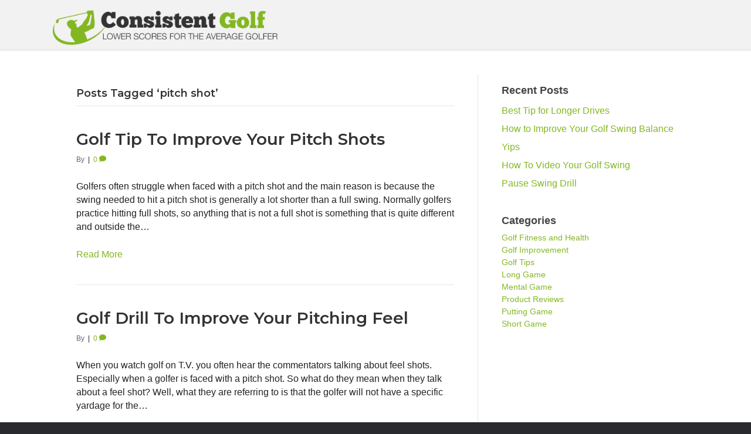

--- FILE ---
content_type: text/html; charset=UTF-8
request_url: http://consistentgolf.com/tag/pitch-shot/
body_size: 20986
content:
<!DOCTYPE html><html dir="ltr" lang="en-US" prefix="og: https://ogp.me/ns#"><head><meta charset="UTF-8" /><meta name='viewport' content='width=device-width, initial-scale=1.0' /><meta http-equiv='X-UA-Compatible' content='IE=edge' /><script data-cfasync="false" id="ao_optimized_gfonts_config">WebFontConfig={google:{families:["Montserrat:600"] },classes:false, events:false, timeout:1500};</script><link rel="profile" href="https://gmpg.org/xfn/11" /> <script type="text/javascript">window.flatStyles = window.flatStyles || ''

			window.lightspeedOptimizeStylesheet = function () {
				const currentStylesheet = document.querySelector( '.tcb-lightspeed-style:not([data-ls-optimized])' )

				if ( currentStylesheet ) {
					try {
						if ( currentStylesheet.sheet && currentStylesheet.sheet.cssRules ) {
							if ( window.flatStyles ) {
								if ( this.optimizing ) {
									setTimeout( window.lightspeedOptimizeStylesheet.bind( this ), 24 )
								} else {
									this.optimizing = true;

									let rulesIndex = 0;

									while ( rulesIndex < currentStylesheet.sheet.cssRules.length ) {
										const rule = currentStylesheet.sheet.cssRules[ rulesIndex ]
										/* remove rules that already exist in the page */
										if ( rule.type === CSSRule.STYLE_RULE && window.flatStyles.includes( `${rule.selectorText}{` ) ) {
											currentStylesheet.sheet.deleteRule( rulesIndex )
										} else {
											rulesIndex ++
										}
									}
									/* optimize, mark it such, move to the next file, append the styles we have until now */
									currentStylesheet.setAttribute( 'data-ls-optimized', '1' )

									window.flatStyles += currentStylesheet.innerHTML

									this.optimizing = false
								}
							} else {
								window.flatStyles = currentStylesheet.innerHTML
								currentStylesheet.setAttribute( 'data-ls-optimized', '1' )
							}
						}
					} catch ( error ) {
						console.warn( error )
					}

					if ( currentStylesheet.parentElement.tagName !== 'HEAD' ) {
						/* always make sure that those styles end up in the head */
						const stylesheetID = currentStylesheet.id;
						/**
						 * make sure that there is only one copy of the css
						 * e.g display CSS
						 */
						if ( ( ! stylesheetID || ( stylesheetID && ! document.querySelector( `head #${stylesheetID}` ) ) ) ) {
							document.head.prepend( currentStylesheet )
						} else {
							currentStylesheet.remove();
						}
					}
				}
			}

			window.lightspeedOptimizeFlat = function ( styleSheetElement ) {
				if ( document.querySelectorAll( 'link[href*="thrive_flat.css"]' ).length > 1 ) {
					/* disable this flat if we already have one */
					styleSheetElement.setAttribute( 'disabled', true )
				} else {
					/* if this is the first one, make sure he's in head */
					if ( styleSheetElement.parentElement.tagName !== 'HEAD' ) {
						document.head.append( styleSheetElement )
					}
				}
			}</script> <link media="all" href="http://consistentgolf.com/wp-content/cache/autoptimize/css/autoptimize_49ba4e26d0bbd97d0f53a47a47815fc8.css" rel="stylesheet"><title>pitch shot | ConsistentGolf.com</title><meta name="robots" content="max-image-preview:large" /><link rel="canonical" href="https://consistentgolf.com/tag/pitch-shot/" /><meta name="generator" content="All in One SEO (AIOSEO) 4.9.3" /> <script type="application/ld+json" class="aioseo-schema">{"@context":"https:\/\/schema.org","@graph":[{"@type":"BreadcrumbList","@id":"https:\/\/consistentgolf.com\/tag\/pitch-shot\/#breadcrumblist","itemListElement":[{"@type":"ListItem","@id":"https:\/\/consistentgolf.com#listItem","position":1,"name":"Home","item":"https:\/\/consistentgolf.com","nextItem":{"@type":"ListItem","@id":"https:\/\/consistentgolf.com\/tag\/pitch-shot\/#listItem","name":"pitch shot"}},{"@type":"ListItem","@id":"https:\/\/consistentgolf.com\/tag\/pitch-shot\/#listItem","position":2,"name":"pitch shot","previousItem":{"@type":"ListItem","@id":"https:\/\/consistentgolf.com#listItem","name":"Home"}}]},{"@type":"CollectionPage","@id":"https:\/\/consistentgolf.com\/tag\/pitch-shot\/#collectionpage","url":"https:\/\/consistentgolf.com\/tag\/pitch-shot\/","name":"pitch shot | ConsistentGolf.com","inLanguage":"en-US","isPartOf":{"@id":"https:\/\/consistentgolf.com\/#website"},"breadcrumb":{"@id":"https:\/\/consistentgolf.com\/tag\/pitch-shot\/#breadcrumblist"}},{"@type":"Organization","@id":"https:\/\/consistentgolf.com\/#organization","name":"ConsistentGolf.com","description":"Low Scores for Once-A-Week Golfers","url":"https:\/\/consistentgolf.com\/"},{"@type":"WebSite","@id":"https:\/\/consistentgolf.com\/#website","url":"https:\/\/consistentgolf.com\/","name":"ConsistentGolf.com","description":"Low Scores for Once-A-Week Golfers","inLanguage":"en-US","publisher":{"@id":"https:\/\/consistentgolf.com\/#organization"}}]}</script> <link href='https://fonts.gstatic.com' crossorigin rel='preconnect' /><link href='https://ajax.googleapis.com' rel='preconnect' /><link href='https://fonts.googleapis.com' rel='preconnect' /><link rel="alternate" type="application/rss+xml" title="ConsistentGolf.com &raquo; Feed" href="https://consistentgolf.com/feed/" /><link rel="alternate" type="application/rss+xml" title="ConsistentGolf.com &raquo; Comments Feed" href="https://consistentgolf.com/comments/feed/" /><link rel="alternate" type="application/rss+xml" title="ConsistentGolf.com &raquo; pitch shot Tag Feed" href="https://consistentgolf.com/tag/pitch-shot/feed/" /> <script>function cpLoadCSS(e,t,n){"use strict";var i=window.document.createElement("link"),o=t||window.document.getElementsByTagName("script")[0];return i.rel="stylesheet",i.href=e,i.media="only x",o.parentNode.insertBefore(i,o),setTimeout(function(){i.media=n||"all"}),i}</script><style>.cp-popup-container .cpro-overlay,.cp-popup-container .cp-popup-wrapper{opacity:0;visibility:hidden;display:none}</style><style id='wp-img-auto-sizes-contain-inline-css'>img:is([sizes=auto i],[sizes^="auto," i]){contain-intrinsic-size:3000px 1500px}
/*# sourceURL=wp-img-auto-sizes-contain-inline-css */</style><style id='wp-emoji-styles-inline-css'>img.wp-smiley, img.emoji {
		display: inline !important;
		border: none !important;
		box-shadow: none !important;
		height: 1em !important;
		width: 1em !important;
		margin: 0 0.07em !important;
		vertical-align: -0.1em !important;
		background: none !important;
		padding: 0 !important;
	}
/*# sourceURL=wp-emoji-styles-inline-css */</style><style id='wp-block-library-inline-css'>:root{--wp-block-synced-color:#7a00df;--wp-block-synced-color--rgb:122,0,223;--wp-bound-block-color:var(--wp-block-synced-color);--wp-editor-canvas-background:#ddd;--wp-admin-theme-color:#007cba;--wp-admin-theme-color--rgb:0,124,186;--wp-admin-theme-color-darker-10:#006ba1;--wp-admin-theme-color-darker-10--rgb:0,107,160.5;--wp-admin-theme-color-darker-20:#005a87;--wp-admin-theme-color-darker-20--rgb:0,90,135;--wp-admin-border-width-focus:2px}@media (min-resolution:192dpi){:root{--wp-admin-border-width-focus:1.5px}}.wp-element-button{cursor:pointer}:root .has-very-light-gray-background-color{background-color:#eee}:root .has-very-dark-gray-background-color{background-color:#313131}:root .has-very-light-gray-color{color:#eee}:root .has-very-dark-gray-color{color:#313131}:root .has-vivid-green-cyan-to-vivid-cyan-blue-gradient-background{background:linear-gradient(135deg,#00d084,#0693e3)}:root .has-purple-crush-gradient-background{background:linear-gradient(135deg,#34e2e4,#4721fb 50%,#ab1dfe)}:root .has-hazy-dawn-gradient-background{background:linear-gradient(135deg,#faaca8,#dad0ec)}:root .has-subdued-olive-gradient-background{background:linear-gradient(135deg,#fafae1,#67a671)}:root .has-atomic-cream-gradient-background{background:linear-gradient(135deg,#fdd79a,#004a59)}:root .has-nightshade-gradient-background{background:linear-gradient(135deg,#330968,#31cdcf)}:root .has-midnight-gradient-background{background:linear-gradient(135deg,#020381,#2874fc)}:root{--wp--preset--font-size--normal:16px;--wp--preset--font-size--huge:42px}.has-regular-font-size{font-size:1em}.has-larger-font-size{font-size:2.625em}.has-normal-font-size{font-size:var(--wp--preset--font-size--normal)}.has-huge-font-size{font-size:var(--wp--preset--font-size--huge)}.has-text-align-center{text-align:center}.has-text-align-left{text-align:left}.has-text-align-right{text-align:right}.has-fit-text{white-space:nowrap!important}#end-resizable-editor-section{display:none}.aligncenter{clear:both}.items-justified-left{justify-content:flex-start}.items-justified-center{justify-content:center}.items-justified-right{justify-content:flex-end}.items-justified-space-between{justify-content:space-between}.screen-reader-text{border:0;clip-path:inset(50%);height:1px;margin:-1px;overflow:hidden;padding:0;position:absolute;width:1px;word-wrap:normal!important}.screen-reader-text:focus{background-color:#ddd;clip-path:none;color:#444;display:block;font-size:1em;height:auto;left:5px;line-height:normal;padding:15px 23px 14px;text-decoration:none;top:5px;width:auto;z-index:100000}html :where(.has-border-color){border-style:solid}html :where([style*=border-top-color]){border-top-style:solid}html :where([style*=border-right-color]){border-right-style:solid}html :where([style*=border-bottom-color]){border-bottom-style:solid}html :where([style*=border-left-color]){border-left-style:solid}html :where([style*=border-width]){border-style:solid}html :where([style*=border-top-width]){border-top-style:solid}html :where([style*=border-right-width]){border-right-style:solid}html :where([style*=border-bottom-width]){border-bottom-style:solid}html :where([style*=border-left-width]){border-left-style:solid}html :where(img[class*=wp-image-]){height:auto;max-width:100%}:where(figure){margin:0 0 1em}html :where(.is-position-sticky){--wp-admin--admin-bar--position-offset:var(--wp-admin--admin-bar--height,0px)}@media screen and (max-width:600px){html :where(.is-position-sticky){--wp-admin--admin-bar--position-offset:0px}}

/*# sourceURL=wp-block-library-inline-css */</style><style id='global-styles-inline-css'>:root{--wp--preset--aspect-ratio--square: 1;--wp--preset--aspect-ratio--4-3: 4/3;--wp--preset--aspect-ratio--3-4: 3/4;--wp--preset--aspect-ratio--3-2: 3/2;--wp--preset--aspect-ratio--2-3: 2/3;--wp--preset--aspect-ratio--16-9: 16/9;--wp--preset--aspect-ratio--9-16: 9/16;--wp--preset--color--black: #000000;--wp--preset--color--cyan-bluish-gray: #abb8c3;--wp--preset--color--white: #ffffff;--wp--preset--color--pale-pink: #f78da7;--wp--preset--color--vivid-red: #cf2e2e;--wp--preset--color--luminous-vivid-orange: #ff6900;--wp--preset--color--luminous-vivid-amber: #fcb900;--wp--preset--color--light-green-cyan: #7bdcb5;--wp--preset--color--vivid-green-cyan: #00d084;--wp--preset--color--pale-cyan-blue: #8ed1fc;--wp--preset--color--vivid-cyan-blue: #0693e3;--wp--preset--color--vivid-purple: #9b51e0;--wp--preset--gradient--vivid-cyan-blue-to-vivid-purple: linear-gradient(135deg,rgb(6,147,227) 0%,rgb(155,81,224) 100%);--wp--preset--gradient--light-green-cyan-to-vivid-green-cyan: linear-gradient(135deg,rgb(122,220,180) 0%,rgb(0,208,130) 100%);--wp--preset--gradient--luminous-vivid-amber-to-luminous-vivid-orange: linear-gradient(135deg,rgb(252,185,0) 0%,rgb(255,105,0) 100%);--wp--preset--gradient--luminous-vivid-orange-to-vivid-red: linear-gradient(135deg,rgb(255,105,0) 0%,rgb(207,46,46) 100%);--wp--preset--gradient--very-light-gray-to-cyan-bluish-gray: linear-gradient(135deg,rgb(238,238,238) 0%,rgb(169,184,195) 100%);--wp--preset--gradient--cool-to-warm-spectrum: linear-gradient(135deg,rgb(74,234,220) 0%,rgb(151,120,209) 20%,rgb(207,42,186) 40%,rgb(238,44,130) 60%,rgb(251,105,98) 80%,rgb(254,248,76) 100%);--wp--preset--gradient--blush-light-purple: linear-gradient(135deg,rgb(255,206,236) 0%,rgb(152,150,240) 100%);--wp--preset--gradient--blush-bordeaux: linear-gradient(135deg,rgb(254,205,165) 0%,rgb(254,45,45) 50%,rgb(107,0,62) 100%);--wp--preset--gradient--luminous-dusk: linear-gradient(135deg,rgb(255,203,112) 0%,rgb(199,81,192) 50%,rgb(65,88,208) 100%);--wp--preset--gradient--pale-ocean: linear-gradient(135deg,rgb(255,245,203) 0%,rgb(182,227,212) 50%,rgb(51,167,181) 100%);--wp--preset--gradient--electric-grass: linear-gradient(135deg,rgb(202,248,128) 0%,rgb(113,206,126) 100%);--wp--preset--gradient--midnight: linear-gradient(135deg,rgb(2,3,129) 0%,rgb(40,116,252) 100%);--wp--preset--font-size--small: 13px;--wp--preset--font-size--medium: 20px;--wp--preset--font-size--large: 36px;--wp--preset--font-size--x-large: 42px;--wp--preset--spacing--20: 0.44rem;--wp--preset--spacing--30: 0.67rem;--wp--preset--spacing--40: 1rem;--wp--preset--spacing--50: 1.5rem;--wp--preset--spacing--60: 2.25rem;--wp--preset--spacing--70: 3.38rem;--wp--preset--spacing--80: 5.06rem;--wp--preset--shadow--natural: 6px 6px 9px rgba(0, 0, 0, 0.2);--wp--preset--shadow--deep: 12px 12px 50px rgba(0, 0, 0, 0.4);--wp--preset--shadow--sharp: 6px 6px 0px rgba(0, 0, 0, 0.2);--wp--preset--shadow--outlined: 6px 6px 0px -3px rgb(255, 255, 255), 6px 6px rgb(0, 0, 0);--wp--preset--shadow--crisp: 6px 6px 0px rgb(0, 0, 0);}:where(.is-layout-flex){gap: 0.5em;}:where(.is-layout-grid){gap: 0.5em;}body .is-layout-flex{display: flex;}.is-layout-flex{flex-wrap: wrap;align-items: center;}.is-layout-flex > :is(*, div){margin: 0;}body .is-layout-grid{display: grid;}.is-layout-grid > :is(*, div){margin: 0;}:where(.wp-block-columns.is-layout-flex){gap: 2em;}:where(.wp-block-columns.is-layout-grid){gap: 2em;}:where(.wp-block-post-template.is-layout-flex){gap: 1.25em;}:where(.wp-block-post-template.is-layout-grid){gap: 1.25em;}.has-black-color{color: var(--wp--preset--color--black) !important;}.has-cyan-bluish-gray-color{color: var(--wp--preset--color--cyan-bluish-gray) !important;}.has-white-color{color: var(--wp--preset--color--white) !important;}.has-pale-pink-color{color: var(--wp--preset--color--pale-pink) !important;}.has-vivid-red-color{color: var(--wp--preset--color--vivid-red) !important;}.has-luminous-vivid-orange-color{color: var(--wp--preset--color--luminous-vivid-orange) !important;}.has-luminous-vivid-amber-color{color: var(--wp--preset--color--luminous-vivid-amber) !important;}.has-light-green-cyan-color{color: var(--wp--preset--color--light-green-cyan) !important;}.has-vivid-green-cyan-color{color: var(--wp--preset--color--vivid-green-cyan) !important;}.has-pale-cyan-blue-color{color: var(--wp--preset--color--pale-cyan-blue) !important;}.has-vivid-cyan-blue-color{color: var(--wp--preset--color--vivid-cyan-blue) !important;}.has-vivid-purple-color{color: var(--wp--preset--color--vivid-purple) !important;}.has-black-background-color{background-color: var(--wp--preset--color--black) !important;}.has-cyan-bluish-gray-background-color{background-color: var(--wp--preset--color--cyan-bluish-gray) !important;}.has-white-background-color{background-color: var(--wp--preset--color--white) !important;}.has-pale-pink-background-color{background-color: var(--wp--preset--color--pale-pink) !important;}.has-vivid-red-background-color{background-color: var(--wp--preset--color--vivid-red) !important;}.has-luminous-vivid-orange-background-color{background-color: var(--wp--preset--color--luminous-vivid-orange) !important;}.has-luminous-vivid-amber-background-color{background-color: var(--wp--preset--color--luminous-vivid-amber) !important;}.has-light-green-cyan-background-color{background-color: var(--wp--preset--color--light-green-cyan) !important;}.has-vivid-green-cyan-background-color{background-color: var(--wp--preset--color--vivid-green-cyan) !important;}.has-pale-cyan-blue-background-color{background-color: var(--wp--preset--color--pale-cyan-blue) !important;}.has-vivid-cyan-blue-background-color{background-color: var(--wp--preset--color--vivid-cyan-blue) !important;}.has-vivid-purple-background-color{background-color: var(--wp--preset--color--vivid-purple) !important;}.has-black-border-color{border-color: var(--wp--preset--color--black) !important;}.has-cyan-bluish-gray-border-color{border-color: var(--wp--preset--color--cyan-bluish-gray) !important;}.has-white-border-color{border-color: var(--wp--preset--color--white) !important;}.has-pale-pink-border-color{border-color: var(--wp--preset--color--pale-pink) !important;}.has-vivid-red-border-color{border-color: var(--wp--preset--color--vivid-red) !important;}.has-luminous-vivid-orange-border-color{border-color: var(--wp--preset--color--luminous-vivid-orange) !important;}.has-luminous-vivid-amber-border-color{border-color: var(--wp--preset--color--luminous-vivid-amber) !important;}.has-light-green-cyan-border-color{border-color: var(--wp--preset--color--light-green-cyan) !important;}.has-vivid-green-cyan-border-color{border-color: var(--wp--preset--color--vivid-green-cyan) !important;}.has-pale-cyan-blue-border-color{border-color: var(--wp--preset--color--pale-cyan-blue) !important;}.has-vivid-cyan-blue-border-color{border-color: var(--wp--preset--color--vivid-cyan-blue) !important;}.has-vivid-purple-border-color{border-color: var(--wp--preset--color--vivid-purple) !important;}.has-vivid-cyan-blue-to-vivid-purple-gradient-background{background: var(--wp--preset--gradient--vivid-cyan-blue-to-vivid-purple) !important;}.has-light-green-cyan-to-vivid-green-cyan-gradient-background{background: var(--wp--preset--gradient--light-green-cyan-to-vivid-green-cyan) !important;}.has-luminous-vivid-amber-to-luminous-vivid-orange-gradient-background{background: var(--wp--preset--gradient--luminous-vivid-amber-to-luminous-vivid-orange) !important;}.has-luminous-vivid-orange-to-vivid-red-gradient-background{background: var(--wp--preset--gradient--luminous-vivid-orange-to-vivid-red) !important;}.has-very-light-gray-to-cyan-bluish-gray-gradient-background{background: var(--wp--preset--gradient--very-light-gray-to-cyan-bluish-gray) !important;}.has-cool-to-warm-spectrum-gradient-background{background: var(--wp--preset--gradient--cool-to-warm-spectrum) !important;}.has-blush-light-purple-gradient-background{background: var(--wp--preset--gradient--blush-light-purple) !important;}.has-blush-bordeaux-gradient-background{background: var(--wp--preset--gradient--blush-bordeaux) !important;}.has-luminous-dusk-gradient-background{background: var(--wp--preset--gradient--luminous-dusk) !important;}.has-pale-ocean-gradient-background{background: var(--wp--preset--gradient--pale-ocean) !important;}.has-electric-grass-gradient-background{background: var(--wp--preset--gradient--electric-grass) !important;}.has-midnight-gradient-background{background: var(--wp--preset--gradient--midnight) !important;}.has-small-font-size{font-size: var(--wp--preset--font-size--small) !important;}.has-medium-font-size{font-size: var(--wp--preset--font-size--medium) !important;}.has-large-font-size{font-size: var(--wp--preset--font-size--large) !important;}.has-x-large-font-size{font-size: var(--wp--preset--font-size--x-large) !important;}
/*# sourceURL=global-styles-inline-css */</style><style id='classic-theme-styles-inline-css'>/*! This file is auto-generated */
.wp-block-button__link{color:#fff;background-color:#32373c;border-radius:9999px;box-shadow:none;text-decoration:none;padding:calc(.667em + 2px) calc(1.333em + 2px);font-size:1.125em}.wp-block-file__button{background:#32373c;color:#fff;text-decoration:none}
/*# sourceURL=/wp-includes/css/classic-themes.min.css */</style> <script>document.addEventListener('DOMContentLoaded', function(event) {  if( typeof cpLoadCSS !== 'undefined' ) { cpLoadCSS('http://consistentgolf.com/wp-content/plugins/convertpro/assets/modules/css/cp-popup.min.css?ver=1.8.8', 0, 'all'); } });</script>  <script src="http://consistentgolf.com/wp-includes/js/jquery/jquery.min.js?ver=3.7.1" id="jquery-core-js"></script> <script id="plyr-js-js-extra">var easy_video_player = {"plyr_iconUrl":"http://consistentgolf.com/wp-content/plugins/easy-video-player/lib/plyr.svg","plyr_blankVideo":"http://consistentgolf.com/wp-content/plugins/easy-video-player/lib/blank.mp4"};
//# sourceURL=plyr-js-js-extra</script> <link rel="https://api.w.org/" href="https://consistentgolf.com/wp-json/" /><link rel="alternate" title="JSON" type="application/json" href="https://consistentgolf.com/wp-json/wp/v2/tags/141" /><link rel="EditURI" type="application/rsd+xml" title="RSD" href="https://consistentgolf.com/xmlrpc.php?rsd" /> <script>var bb_powerpack = {
				version: '2.40.10',
				getAjaxUrl: function() { return atob( 'aHR0cHM6Ly9jb25zaXN0ZW50Z29sZi5jb20vd3AtYWRtaW4vYWRtaW4tYWpheC5waHA=' ); },
				callback: function() {},
				mapMarkerData: {},
				post_id: '413',
				search_term: '',
				current_page: 'https://consistentgolf.com/tag/pitch-shot/',
				conditionals: {
					is_front_page: false,
					is_home: false,
					is_archive: true,
					current_post_type: '',
					is_tax: false,
										current_tax: 'post_tag',
					current_term: 'pitch-shot',
										is_author: false,
					current_author: false,
					is_search: false,
									}
			};</script> <style type="text/css">:not(#tve) .ttfm1{font-family: 'Lato' !important;color: #222222;font-weight: 400 !important;}.ttfm1 input, .ttfm1 select, .ttfm1 textarea, .ttfm1 button {font-family: 'Lato' !important;color: #222222;font-weight: 400 !important;}:not(#tve) .ttfm1.bold_text,.ttfm1 .bold_text,.ttfm1 b,.ttfm1 strong{font-weight: 700 !important;}.ttfm1.bold_text,.ttfm1 .bold_text,.ttfm1 b,.ttfm1 strong input, .ttfm1.bold_text,.ttfm1 .bold_text,.ttfm1 b,.ttfm1 strong select, .ttfm1.bold_text,.ttfm1 .bold_text,.ttfm1 b,.ttfm1 strong textarea, .ttfm1.bold_text,.ttfm1 .bold_text,.ttfm1 b,.ttfm1 strong button {font-weight: 700 !important;}:not(#tve) .ttfm2{font-family: 'Droid Sans' !important;color: #222222;font-weight: 400 !important;}.ttfm2 input, .ttfm2 select, .ttfm2 textarea, .ttfm2 button {font-family: 'Droid Sans' !important;color: #222222;font-weight: 400 !important;}:not(#tve) .ttfm2.bold_text,.ttfm2 .bold_text,.ttfm2 b,.ttfm2 strong{font-weight: 700 !important;}.ttfm2.bold_text,.ttfm2 .bold_text,.ttfm2 b,.ttfm2 strong input, .ttfm2.bold_text,.ttfm2 .bold_text,.ttfm2 b,.ttfm2 strong select, .ttfm2.bold_text,.ttfm2 .bold_text,.ttfm2 b,.ttfm2 strong textarea, .ttfm2.bold_text,.ttfm2 .bold_text,.ttfm2 b,.ttfm2 strong button {font-weight: 700 !important;}</style><style type="text/css" id="tve_global_variables">:root{--tcb-background-author-image:url(https://secure.gravatar.com/avatar/?s=256&d=wavatar&r=g);--tcb-background-user-image:url();--tcb-background-featured-image-thumbnail:url(http://consistentgolf.com/wp-content/plugins/thrive-visual-editor/editor/css/images/featured_image.png);}</style><script type="text/javascript">(function(url){
	if(/(?:Chrome\/26\.0\.1410\.63 Safari\/537\.31|WordfenceTestMonBot)/.test(navigator.userAgent)){ return; }
	var addEvent = function(evt, handler) {
		if (window.addEventListener) {
			document.addEventListener(evt, handler, false);
		} else if (window.attachEvent) {
			document.attachEvent('on' + evt, handler);
		}
	};
	var removeEvent = function(evt, handler) {
		if (window.removeEventListener) {
			document.removeEventListener(evt, handler, false);
		} else if (window.detachEvent) {
			document.detachEvent('on' + evt, handler);
		}
	};
	var evts = 'contextmenu dblclick drag dragend dragenter dragleave dragover dragstart drop keydown keypress keyup mousedown mousemove mouseout mouseover mouseup mousewheel scroll'.split(' ');
	var logHuman = function() {
		if (window.wfLogHumanRan) { return; }
		window.wfLogHumanRan = true;
		var wfscr = document.createElement('script');
		wfscr.type = 'text/javascript';
		wfscr.async = true;
		wfscr.src = url + '&r=' + Math.random();
		(document.getElementsByTagName('head')[0]||document.getElementsByTagName('body')[0]).appendChild(wfscr);
		for (var i = 0; i < evts.length; i++) {
			removeEvent(evts[i], logHuman);
		}
	};
	for (var i = 0; i < evts.length; i++) {
		addEvent(evts[i], logHuman);
	}
})('//consistentgolf.com/?wordfence_lh=1&hid=12258E1CC0B46533C4B77565687B24A2');</script><style type="text/css" id="thrive-default-styles"></style><link rel="icon" href="https://consistentgolf.com/wp-content/uploads/2020/04/cropped-favicon-32x32.jpg" sizes="32x32" /><link rel="icon" href="https://consistentgolf.com/wp-content/uploads/2020/04/cropped-favicon-192x192.jpg" sizes="192x192" /><link rel="apple-touch-icon" href="https://consistentgolf.com/wp-content/uploads/2020/04/cropped-favicon-180x180.jpg" /><meta name="msapplication-TileImage" content="https://consistentgolf.com/wp-content/uploads/2020/04/cropped-favicon-270x270.jpg" /><style id="wp-custom-css">.custom-content-shadow {
background: #ffffff;
-webkit-box-shadow: 0 1px 3px rgba(0,0,0,0.13);
box-shadow: 0 1px 3px rgba(0,0,0,0.13);

}

/*
.fl-content.fl-content-left {
background: #ffffff;
padding: 30px 50px 10px;
-webkit-box-shadow: 0 1px 3px rgba(0,0,0,0.13);
box-shadow: 0 1px 3px rgba(0,0,0,0.13);
border-right: none;
border-radius: 0px 0px 0px 0px;

}
@media(max-width: 640px){
  .fl-content.fl-content-left{
    padding: 30px 15px 10px;
  }
}
*/
.fl-module-content p {
	margin-bottom: 24px;
}

/* Adjusts post content paragraph margins */
.fl-post-content p {
margin-bottom: 24px !important;

}

/* Adjusts post content paragraph margins in builder modules */

.fl-module-content p {
    margin-bottom: 30px; 
}

/* Adjusts bottom margin of list elements on content areas */
#fl-main-content .fl-module-content li {
    margin-bottom: 20px;
}

.fl-module-content h3 {
	margin-bottom: 20px;
}

.linkcolor a {
	color: #0166FF !important;
}

.linkcolor a:hover {
	color: #444444 !important;
}

div.fl-post-meta.fl-post-meta-top {
margin: 5px 0px 5px 0px!important;
text-align: left;
font-size: 12px;
}

span.fl-post-author {
color: #666666;
font-family: 'Helvetica Neue', Helvetica, Arial, sans-serif;
text-align: left;
    
}

.fl-widget.widget_search {
	margin-bottom: 20px;
}

/* for spanning text in blog format area */
.graytext {
	color: #777777;
}

h4.fl-widget-title {
font-family: MyriadPro-Semibold, Helvetica, Arial, sans-serif;
font-size: 18px;
margin: 15px 0px 10px 0px !important;
padding: 14px auto;
color: #444444;
text-align: left;
width: 100%;
text-shadow: 1px 1px #ffffff;
}

li.cat-item  {
	font-size: 14px;
	line-height: 13px;
}

/* for widget custom menus to hover in light gray */
.widget_nav_menu  a:hover {
    color: #000 !important;
   background: #f4f4f4 !important;

}


/* Custom content styles for callouts, blockquote and more */
blockquote {
padding: 35px 20px 30px 50px;
margin: 20px 10px 25px 10px;
overflow: auto;
border-top: 2px dashed #dddddd;
border-bottom: 2px dashed #dddddd;
-moz-box-shadow: 2px 2px 15px #eee;
-webkit-box-shadow: 2px 2px 15px #eee;
box-shadow: 2px 2px 15px #eee;
position: relative;
background: #ffffff;

}

blockquote::before{
  content: "\201C"; /*Unicode for Left Double Quote*/
  
  /*Font*/
  font-family: Georgia, serif;
  font-size: 80px;
  font-weight: bold;
  color: #ccc;
  
  /*Positioning*/
  position: absolute;
  left: 2px;
  top:-20px;
}

blockquote::after{
  /*Reset to make sure*/
  content: "";
}

blockquote p {
	margin-bottom: 24px;
	font-size: 16px;
	
}

hr {
border: 0;
height: 1px;
background-image: linear-gradient(to right, rgba(0, 0, 0, 0), rgba(102, 102, 102, 0.40), rgba(0, 0, 0, 0));
    
}

/* for the page builder sidebars */
.fl-builder-content .fl-module-sidebar {
 list-style-type:none;
 list-style-position:inside;
 list-style-image:none;
 margin-top:-7px;

}

/* for the recent posts extended widget */
.rpwe-box { 
background: #ffffff !important;
padding: 15px 15px 15px;
-webkit-box-shadow: 0 1px 3px rgba(0,0,0,0.13);
box-shadow: 0 1px 3px rgba(0,0,0,0.13);
border-right: none;
margin-bottom: 25px !important;

}  

.rpwe-box .widgettitle h2 {
	font-size: 18px;
	color: #555555;
}

h3.rpwe-title a {
	font-size: 14px !important;
}

h3.rpwe-title a:hover {
	color: #BB0E85;
}


/* For styling WPForms */

label.wpforms-field-label {
font-size: 14px !important;

}

.wpforms-container.wpforms-container-full {
margin: 0px auto 40px;
width: 95%;
border: 1px solid #dddddd !important;
padding: 20px 40px!important;
background: #f9f9f9 !important;

}

.wpforms-submit {
background: #83B722 !important;
color: #ffffff !important;

}

.wpforms-submit:hover {
background: #333333 !important;
color: #ffffff !important;

}

.wpforms-confirmation-container-full {
	background: #FCF6F4;
	border: 1px solid #FE6E61;
}

/* Adjusts bottom margin of php code widget */
.fl-widget.widget_execphp {
	margin-bottom: 0px;
}

/* For left alignment adjustment in Toolbox category widget */


/* for the page builder sidebars */
.fl-builder-content .fl-module-sidebar .execphpwidget {
 list-style-type:none;
 background-color:ffffff;
 list-style-position:inside;
 list-style-image:none;
 font-family:Arial, Helvetica, sans-serif;
 font-size:15px;
 line-height:16px;
	
}

/* Adjust font weight of form labels */
div.form-group.row label {
	font-weight: normal;
}

/* For styling tags in widgets */
a.tag-cloud-link {
    display:block;
    float:left;
    padding:4px 10px;
    margin-right:7px;
    margin-bottom:7px;
    background:#f0fafb;
    color:#666;
    font-size:12px !important;
    font-weight:normal;
    text-transform:lowercase;
    text-shadow:1px 1px 1px #FFF;
    -webkit-border-radius:5px;
    -moz-border-radius:5px;
    border-radius:5px;
    border:1px solid #CCC;
    text-decoration:none;
}
a.tag-cloud-link:hover {
    background:#ffffff;
    color:#666666;
    text-decoration:none;
}

.blog-divider {
display: block;
height: auto;
border-bottom: 1px dashed #ccc !important;
padding: 4px 10px 4px !important;
text-decoration: none !important;
margin: 0px auto 30px;
	clear: both;
}

/* Styles for wp page navi page links on home page */
.wp-pagenavi a, .wp-pagenavi span {
	padding: 5px; margin-right: 10px;
	font-size: 15px; 
	color: #ffffff !important; text-decoration: none;
-moz-border-radius: 5px; -webkit-border-radius: 5px; border-radius: 5px;
	background: #00A8BC !important;
	}
.wp-pagenavi a:hover, .wp-pagenavi span.current {
	background: #002B42 !important;
	color: #fff !important;
	
}
	
.wp-pagenavi span.current { font-weight: bold; }

/* Styles for custom grid box layout */
.pst-ttl, .pst-content, .pst-read-more, .pst-authr-name{
    /*font-family: "Roboto", "Helvetica Neue", Helvetica, Arial, sans-serif !important;*/
}
.pst-ttl{
    font-size: 20px;
    margin: 0 0 15px 0 !important;
    color: #222;
    font-weight: bold;
    line-height: 1.6em;
}
.pst-content{
    font-size: 16px;
    color: #222;
}
.pst-content p {
    
}
.pst-read-more{
    margin-bottom: 20px !important;
    text-transform: uppercase;
   
}
.pst-read-more a{
    color: #0000ff !important;
}
.pst-authr-name{
   
}
.post-catgry {
    border-radius: 2px;
    color: #fff;
    display: inline-block;
    font-size: 12px;
    height: 22px;
    line-height: 22px;
    margin-bottom: 10px;
    padding: 0 8px;
    text-transform: uppercase;
    -webkit-backface-visibility: hidden;
    background-color: #00A8BC;
}
.fl-post-grid-post:hover{
    border:1px solid #002B42;
}

/* Breadcrumbs Styling */
.breadcrumbs-bg {
background: #ffffff;
margin: 15px 20px 15px 20px;
padding: 8px 5px 8px 10px;
font-size: 12px;
text-transform: uppercase;
	color: #4d6b7b;

}

.ybreadcrumbs {
font-size: 11px;
text-transform: uppercase;
	color: #4d6b7b;
}

.ybreadcrumbs a {
	color: #002B42;
	
}

.ybreadcrumbs a:hover {
	color: #4d6b7b;
	
}

.titlehover a:hover {
	color: #999999 !important;
}

.wp-pagenavi a, .wp-pagenavi span {
padding: 5px; margin-right: 10px;
font-size: 14px; color: #002B42; text-decoration: none;
background: #f4f4f4;
/*border: 3px solid #ccc; -moz-border-radius: 5px; -webkit-border-radius: 5px; border-radius: 5px;*/
	}
.wp-pagenavi a:hover, .wp-pagenavi span.current {
	background: #00A8BC;
	color: #fff;
	}
.wp-pagenavi span.current { font-weight: bold; }

/* Styling for related posts title */
.rpbt_title {
	font-size: 20px;
	color: #666666;
	padding: 0px !important;
	margin-bottom: 0px !important;

}



span.fl-post-more-link {
font-size: 17px;
font-family: 'Helvetica Neue', Helvetica, Arial, sans-serif;
line-height: 13px;
background: #00A7B9;
border: 1px solid #dddddd;
border-radius: 4px;
font-weight: normal;
padding: 14px 10px;
text-decoration: none !important;
cursor: pointer;
margin:  20px auto !important;
display: block;
font-style: normal;
-webkit-transition: color 1s ease-in; /*safari and chrome */
-moz-transition: color 1s ease-in; /* firefox */
-o-transition: color 1s ease-in; /* opera */
    
}

span.fl-post-more-link a {
	color: #ffffff;
}

span.fl-post-more-link:hover {
background: #002B42;
text-decoration: none !important;
color: #ffffff !important;

}

/* For adding a gray background to any element */
.bg-gray {
	background: #f6f6f6;
}

/* For custom header nav menu button */

li.dfy-button a {
padding: 10px 18px !important;
border-radius: 4px;
background-color: #FE6E61;
}

li.dfy-button a:hover {
	color: #ffffff !important;
	background: #cb594e;
} 

.dfy-button .menu-item-text {
	color: #ffffff !important;
}

/* Adds margins to the before-after ConvertPro subscribe form */
.cp-module-before_after {
	margin: 60px auto 40px!important;
}

.cp-popup-container {
    display: block !important;
}

/* Styles for 3 part series sales page */
.testimonial-box {
  border: 2px solid #83ad68; /* Using your lighter green border */
  border-radius: 10px;
  padding: 25px 30px 25px 45px; /* Increased left padding to make room for quote */
  margin-bottom: 30px;
  background: linear-gradient(to bottom, #f9f9f9, #e9efdf);
  box-shadow: 0 3px 10px rgba(65, 80, 70, 0.1);
  position: relative;
}

.testimonial-text {
  font-family: Georgia, serif;
  font-size: 16px;
  line-height: 1.6;
  color: #415046;
  font-style: italic;
  margin-bottom: 20px;
  position: relative;
}

.testimonial-text::before {
  content: '"';
  font-size: 70px;
  font-family: Georgia, serif;
  color: #83ad68;
  opacity: 0.7; /* Increased from 0.3 to 0.7 for visibility */
  position: absolute;
  top: -15px;
  left: -35px; /* Adjusted position to be more visible */
  z-index: 1;
  text-shadow: 0 1px 2px rgba(0,0,0,0.1); /* Added subtle shadow for depth */
}

.testimonial-author {
  font-family: Helvetica, Arial, sans-serif;
  font-size: 14px;
  font-weight: bold;
  color: #415046;
  text-align: right;
  margin-top: 10px;
}

.testimonial-author span {
  font-weight: normal;
  color: #83ad68;
}

/* Testimonial styles for sales page - NOTE - Use container styles if you want the testimonial boxes side by side in columns instead of stacked */
/* Container for side-by-side testimonials */
.testimonials-container {
  display: flex;
  justify-content: space-between;
  gap: 20px;
  max-width: 1200px;
  margin: 0 auto 40px;
  padding: 0 15px;
}

/* Only add this to your existing CSS - for responsive behavior */
@media (max-width: 900px) {
  .testimonials-container {
    flex-direction: column;
    align-items: center;
  }
  
  .testimonials-container .testimonial-box {
    width: 100%;
    max-width: 500px;
  }
}

.testimonial-box2 {
  border: 2px solid #83ad68; /* Using your lighter green border */
  border-radius: 10px;
  padding: 25px 30px 25px 45px; /* Increased left padding to make room for quote */
  margin-bottom: 30px;
  background: linear-gradient(to bottom, #f9f9f9, #e9efdf);
  box-shadow: 0 3px 10px rgba(65, 80, 70, 0.1);
  position: relative;
}

.testimonial-text2 {
  font-family: Georgia, serif;
  font-size: 18px;
  line-height: 1.6;
  color: #415046;
  font-style: italic;
  margin-bottom: 20px;
  position: relative;
}

.testimonial-text2::before {
  content: '"';
  font-size: 70px;
  font-family: Georgia, serif;
  color: #83ad68;
  opacity: 0.7; /* Increased from 0.3 to 0.7 for visibility */
  position: absolute;
  top: -15px;
  left: -35px; /* Adjusted position to be more visible */
  z-index: 1;
  text-shadow: 0 1px 2px rgba(0,0,0,0.1); /* Added subtle shadow for depth */
}

.testimonial-author2 {
  font-family: Helvetica, Arial, sans-serif;
  font-size: 14px;
  font-weight: bold;
  color: #a4c391;
  text-align: right;
  margin-top: 10px;
}

.testimonial-author2 span {
  font-weight: normal;
  color: #83ad68;
}

/* Styles for gold testimonial box */
.testimonial-box3 {
  border: 2px solid #e8d58b; /* Using your lighter green border */
  border-radius: 10px;
  padding: 25px 30px 25px 45px; /* Increased left padding to make room for quote */
  margin-bottom: 30px;
  background: linear-gradient(to bottom, #FDFBF3, #F6EED1);
  box-shadow: 0 3px 10px rgba(65, 80, 70, 0.1);
  position: relative;
}

.testimonial-text3 {
  font-family: Georgia, serif;
  font-size: 18px;
  line-height: 1.6;
  color: #415046;
  font-style: italic;
  margin-bottom: 20px;
  position: relative;
}

.testimonial-text3::before {
  content: '"';
  font-size: 70px;
  font-family: Georgia, serif;
  color: #e8d58b;
  opacity: 0.7; /* Increased from 0.3 to 0.7 for visibility */
  position: absolute;
  top: -15px;
  left: -35px; /* Adjusted position to be more visible */
  z-index: 1;
  text-shadow: 0 1px 2px rgba(0,0,0,0.1); /* Added subtle shadow for depth */
}

.testimonial-author3 {
  font-family: Helvetica, Arial, sans-serif;
  font-size: 14px;
  font-weight: bold;
  color: #415046;
  text-align: right;
  margin-top: 10px;
}

.testimonial-author3 span {
  font-weight: normal;
  color: #d5ae4a;
}

/* Styles for the payment buttons */

.payment-container {
  font-family: Helvetica, Arial, sans-serif;
  max-width: 800px;
  margin: 20px auto;
  padding: 20px;
  text-align: center;
}

.payment-heading {
  font-size: 24px;
  color: #415046;
  margin-bottom: 25px;
  font-weight: bold;
}

.payment-options {
  display: flex;
  justify-content: center;
  gap: 30px;
  margin-bottom: 20px;
  flex-wrap: wrap;
}

.payment-option {
  background: white;
  border-radius: 10px;
  padding: 25px;
  width: 280px;
  box-shadow: 0 4px 15px rgba(0, 0, 0, 0.1);
  transition: transform 0.3s ease, box-shadow 0.3s ease;
}

.payment-option:hover {
  transform: translateY(-5px);
  box-shadow: 0 8px 20px rgba(0, 0, 0, 0.15);
}

.payment-option-header {
  font-size: 18px;
  color: #415046;
  margin-bottom: 15px;
}

.payment-price {
  font-size: 42px;
  font-weight: bold;
  color: #415046;
  margin-bottom: 20px;
}

.currency {
  font-size: 24px;
  vertical-align: super;
  position: relative;
  top: -3px;
}

.period {
  font-size: 16px;
  font-weight: normal;
  color: #666;
}

.payment-button {
  display: flex; /* Changed to flex for better centering */
  justify-content: center; /* Horizontal centering */
  align-items: center; /* Vertical centering */
  width: 100%;
  padding: 12px 15px;
  border-radius: 50px;
  font-size: 18px;
  font-weight: bold;
  cursor: pointer;
  transition: all 0.3s ease;
  border: none;
  color: white;
  box-shadow: 0 4px 8px rgba(0,0,0,0.1);
  line-height: 1; /* Reduced to improve vertical centering */
  letter-spacing: 0.5px;
  height
	
}

.payment-button i {
  margin-right: 8px;
  font-size: 16px; /* Ensuring icon size matches text */
  display: flex; /* Better alignment of the icon */
  align-items: center;
}

.payment-button:hover {
  transform: translateY(-2px);
  box-shadow: 0 6px 10px rgba(0,0,0,0.15);
}

.payment-button.primary {
  background: linear-gradient(135deg, #83ad68, #67964c);
}

.payment-button.primary:hover {
  background: linear-gradient(135deg, #76a15b, #5c8a41);
}

/* Adjust the installment button to match */
.payment-button.installment {
  background: linear-gradient(135deg, #4b5e50, #415046);
  font-size: 17px;
  height: 50px; /* Same fixed height */
}

.payment-button.installment:hover {
  background: linear-gradient(135deg, #40524a, #36433b);
}

.payment-button i {
  margin-right: 8px;
}

.payment-security {
  color: #666;
  font-size: 14px;
  margin-top: 20px;
}

.payment-security i {
  color: #83ad68;
  margin-right: 5px;
}

/* Media query for mobile responsiveness */
/* Mobile adjustments */
@media (max-width: 700px) {
  .payment-button {
    padding: 12px 10px; /* Even more compact on mobile */
  }
}
  
  .payment-option {
    width: 90%;
    max-width: 300px;
    margin-bottom: 20px;
  }</style><script data-cfasync="false" id="ao_optimized_gfonts_webfontloader">(function() {var wf = document.createElement('script');wf.src='https://ajax.googleapis.com/ajax/libs/webfont/1/webfont.js';wf.type='text/javascript';wf.async='true';var s=document.getElementsByTagName('script')[0];s.parentNode.insertBefore(wf, s);})();</script></head><body class="archive tag tag-pitch-shot tag-141 wp-theme-bb-theme wp-child-theme-bb-theme-child fl-builder-2-10-0-6 fl-themer-1-5-2-1 fl-theme-1-7-14 fl-no-js fl-theme-builder-header fl-theme-builder-header-header-main fl-framework-base fl-preset-default-dark fl-full-width fl-search-active" itemscope="itemscope" itemtype="https://schema.org/WebPage"> <a aria-label="Skip to content" class="fl-screen-reader-text" href="#fl-main-content">Skip to content</a><div class="fl-page"><header class="fl-builder-content fl-builder-content-9499 fl-builder-global-templates-locked" data-post-id="9499" data-type="header" data-sticky="0" data-sticky-on="" data-sticky-breakpoint="medium" data-shrink="0" data-overlay="0" data-overlay-bg="transparent" data-shrink-image-height="50px" role="banner" itemscope="itemscope" itemtype="http://schema.org/WPHeader"><div class="fl-row fl-row-full-width fl-row-bg-color fl-node-5e946f023fc0f fl-row-default-height fl-row-align-center" data-node="5e946f023fc0f"><div class="fl-row-content-wrap"><div class="uabb-row-separator uabb-top-row-separator" ></div><div class="fl-row-content fl-row-fixed-width fl-node-content"><div class="fl-col-group fl-node-5e946f023fc12 fl-col-group-equal-height fl-col-group-align-center fl-col-group-custom-width" data-node="5e946f023fc12"><div class="fl-col fl-node-5e946f023fc14 fl-col-bg-color fl-col-small fl-col-small-custom-width" data-node="5e946f023fc14"><div class="fl-col-content fl-node-content"><div class="fl-module fl-module-photo fl-node-5e946f4a919b5" data-node="5e946f4a919b5"><div class="fl-module-content fl-node-content"><div role="figure" class="fl-photo fl-photo-align-center" itemscope itemtype="https://schema.org/ImageObject"><div class="fl-photo-content fl-photo-img-png"> <a href="https://consistentgolf.com" target="_self" itemprop="url"> <img loading="lazy" decoding="async" class="fl-photo-img wp-image-10470 size-full" src="https://consistentgolf.com/wp-content/uploads/2020/04/logo2-3.png" alt="logo2" height="75" width="465" title="logo2"  data-no-lazy="1" itemprop="image" srcset="https://consistentgolf.com/wp-content/uploads/2020/04/logo2-3.png 465w, https://consistentgolf.com/wp-content/uploads/2020/04/logo2-3-300x48.png 300w" sizes="auto, (max-width: 465px) 100vw, 465px" /> </a></div></div></div></div></div></div><div class="fl-col fl-node-5e946f023fc15 fl-col-bg-color fl-col-small-custom-width" data-node="5e946f023fc15"><div class="fl-col-content fl-node-content"></div></div></div></div></div></div></header><div class="uabb-js-breakpoint" style="display: none;"></div><div id="fl-main-content" class="fl-page-content" itemprop="mainContentOfPage" role="main"><div class="fl-archive container"><div class="row"><div class="fl-content fl-content-left col-md-8" itemscope="itemscope" itemtype="https://schema.org/Blog"><header class="fl-archive-header" role="banner"><h1 class="fl-archive-title">Posts Tagged &#8216;pitch shot&#8217;</h1></header><article class="fl-post post-429 post type-post status-publish format-standard hentry category-short-game-2 tag-improve-pitch-shot tag-pitch-shot tag-pitch-shots tag-pitch-swing tag-pitching-drill" id="fl-post-429" itemscope="itemscope" itemtype="https://schema.org/BlogPosting"><header class="fl-post-header"><h2 class="fl-post-title" itemprop="headline"> <a href="https://consistentgolf.com/golf-tip-to-improve-your-pitch-shots/" rel="bookmark" title="Golf Tip To Improve Your Pitch Shots">Golf Tip To Improve Your Pitch Shots</a></h2><div class="fl-post-meta fl-post-meta-top"><span class="fl-post-author">By <a href="https://consistentgolf.com/author/"><span></span></a></span><span class="fl-sep"> | </span><span class="fl-comments-popup-link"><a href="https://consistentgolf.com/golf-tip-to-improve-your-pitch-shots/#respond" tabindex="-1" aria-hidden="true"><span aria-label="Comments: 0">0 <i aria-hidden="true" class="fas fa-comment"></i></span></a></span></div><meta itemscope itemprop="mainEntityOfPage" itemtype="https://schema.org/WebPage" itemid="https://consistentgolf.com/golf-tip-to-improve-your-pitch-shots/" content="Golf Tip To Improve Your Pitch Shots" /><meta itemprop="datePublished" content="2012-03-24" /><meta itemprop="dateModified" content="2012-05-02" /><div itemprop="publisher" itemscope itemtype="https://schema.org/Organization"><meta itemprop="name" content="ConsistentGolf.com"><div itemprop="logo" itemscope itemtype="https://schema.org/ImageObject"><meta itemprop="url" content="https://consistentgolf.com/wp-content/uploads/2020/04/logo.png"></div></div><div itemscope itemprop="author" itemtype="https://schema.org/Person"><meta itemprop="url" content="https://consistentgolf.com/author/" /><meta itemprop="name" content="" /></div><div itemprop="interactionStatistic" itemscope itemtype="https://schema.org/InteractionCounter"><meta itemprop="interactionType" content="https://schema.org/CommentAction" /><meta itemprop="userInteractionCount" content="0" /></div></header><div class="fl-post-content clearfix" itemprop="text"><p>Golfers often struggle when faced with a pitch shot and the main reason is because the swing needed to hit a pitch shot is generally a lot shorter than a full swing. Normally golfers practice hitting full shots, so anything that is not a full shot is something that is quite different and outside the&hellip;</p> <a class="fl-post-more-link" href="https://consistentgolf.com/golf-tip-to-improve-your-pitch-shots/">Read More</a></div></article><article class="fl-post post-413 post type-post status-publish format-standard hentry category-short-game-2 tag-feel tag-feel-shot tag-golf-drill tag-pitch-shot tag-pitching" id="fl-post-413" itemscope="itemscope" itemtype="https://schema.org/BlogPosting"><header class="fl-post-header"><h2 class="fl-post-title" itemprop="headline"> <a href="https://consistentgolf.com/golf-drill-to-improve-your-pitching-feel/" rel="bookmark" title="Golf Drill To Improve Your Pitching Feel">Golf Drill To Improve Your Pitching Feel</a></h2><div class="fl-post-meta fl-post-meta-top"><span class="fl-post-author">By <a href="https://consistentgolf.com/author/"><span></span></a></span><span class="fl-sep"> | </span><span class="fl-comments-popup-link"><a href="https://consistentgolf.com/golf-drill-to-improve-your-pitching-feel/#respond" tabindex="-1" aria-hidden="true"><span aria-label="Comments: 0">0 <i aria-hidden="true" class="fas fa-comment"></i></span></a></span></div><meta itemscope itemprop="mainEntityOfPage" itemtype="https://schema.org/WebPage" itemid="https://consistentgolf.com/golf-drill-to-improve-your-pitching-feel/" content="Golf Drill To Improve Your Pitching Feel" /><meta itemprop="datePublished" content="2012-03-12" /><meta itemprop="dateModified" content="2012-05-02" /><div itemprop="publisher" itemscope itemtype="https://schema.org/Organization"><meta itemprop="name" content="ConsistentGolf.com"><div itemprop="logo" itemscope itemtype="https://schema.org/ImageObject"><meta itemprop="url" content="https://consistentgolf.com/wp-content/uploads/2020/04/logo.png"></div></div><div itemscope itemprop="author" itemtype="https://schema.org/Person"><meta itemprop="url" content="https://consistentgolf.com/author/" /><meta itemprop="name" content="" /></div><div itemprop="interactionStatistic" itemscope itemtype="https://schema.org/InteractionCounter"><meta itemprop="interactionType" content="https://schema.org/CommentAction" /><meta itemprop="userInteractionCount" content="0" /></div></header><div class="fl-post-content clearfix" itemprop="text"><p>When you watch golf on T.V. you often hear the commentators talking about feel shots. Especially when a golfer is faced with a pitch shot. So what do they mean when they talk about a feel shot? Well, what they are referring to is that the golfer will not have a specific yardage for the&hellip;</p> <a class="fl-post-more-link" href="https://consistentgolf.com/golf-drill-to-improve-your-pitching-feel/">Read More</a></div></article></div><div class="fl-sidebar  fl-sidebar-right fl-sidebar-display-desktop col-md-4" itemscope="itemscope" itemtype="https://schema.org/WPSideBar"><aside id="recent-posts-4" class="fl-widget widget_recent_entries"><h4 class="fl-widget-title">Recent Posts</h4><ul><li> <a href="https://consistentgolf.com/best-tip-for-longer-drives/">Best Tip for Longer Drives</a></li><li> <a href="https://consistentgolf.com/how-to-improve-your-golf-swing-balance/">How to Improve Your Golf Swing Balance</a></li><li> <a href="https://consistentgolf.com/yips/">Yips</a></li><li> <a href="https://consistentgolf.com/how-to-video-your-golf-swing/">How To Video Your Golf Swing</a></li><li> <a href="https://consistentgolf.com/pause-swing-drill/">Pause Swing Drill</a></li></ul></aside><aside id="categories-3" class="fl-widget widget_categories"><h4 class="fl-widget-title">Categories</h4><ul><li class="cat-item cat-item-28"><a href="https://consistentgolf.com/category/golf-fitness-and-health/">Golf Fitness and Health</a></li><li class="cat-item cat-item-1"><a href="https://consistentgolf.com/category/golf-improvement/">Golf Improvement</a></li><li class="cat-item cat-item-276"><a href="https://consistentgolf.com/category/golf-tips/">Golf Tips</a></li><li class="cat-item cat-item-26"><a href="https://consistentgolf.com/category/long-game/">Long Game</a></li><li class="cat-item cat-item-27"><a href="https://consistentgolf.com/category/mental-game/">Mental Game</a></li><li class="cat-item cat-item-29"><a href="https://consistentgolf.com/category/product-reviews/">Product Reviews</a></li><li class="cat-item cat-item-24"><a href="https://consistentgolf.com/category/putting-game/">Putting Game</a></li><li class="cat-item cat-item-25"><a href="https://consistentgolf.com/category/short-game-2/">Short Game</a></li></ul></aside></div></div></div></div><footer class="fl-page-footer-wrap" itemscope="itemscope" itemtype="https://schema.org/WPFooter"  role="contentinfo"><div class="fl-page-footer"><div class="fl-page-footer-container container"><div class="fl-page-footer-row row"><div class="col-md-12 text-center clearfix"><div class="fl-page-footer-text fl-page-footer-text-1">© 2026  Consistent Golf. All Rights Reserved.</div></div></div></div></div></footer></div> <script type="speculationrules">{"prefetch":[{"source":"document","where":{"and":[{"href_matches":"/*"},{"not":{"href_matches":["/wp-*.php","/wp-admin/*","/wp-content/uploads/*","/wp-content/*","/wp-content/plugins/*","/wp-content/themes/bb-theme-child/*","/wp-content/themes/bb-theme/*","/*\\?(.+)"]}},{"not":{"selector_matches":"a[rel~=\"nofollow\"]"}},{"not":{"selector_matches":".no-prefetch, .no-prefetch a"}}]},"eagerness":"conservative"}]}</script> <script type='text/javascript'>( $ => {
	/**
	 * Displays toast message from storage, it is used when the user is redirected after login
	 */
	if ( window.sessionStorage ) {
		$( window ).on( 'tcb_after_dom_ready', () => {
			let message = sessionStorage.getItem( 'tcb_toast_message' );

			if ( message ) {
				tcbToast( sessionStorage.getItem( 'tcb_toast_message' ), false );
				sessionStorage.removeItem( 'tcb_toast_message' );
			}
		} );
	}

	/**
	 * Displays toast message
	 */
	function tcbToast( message, error, callback ) {
		/* Also allow "message" objects */
		if ( typeof message !== 'string' ) {
			message = message.message || message.error || message.success;
		}
		if ( ! error ) {
			error = false;
		}
		TCB_Front.notificationElement.toggle( message, error ? 'error' : 'success', callback );
	}
} )( typeof ThriveGlobal === 'undefined' ? jQuery : ThriveGlobal.$j );</script> <div class="cpro-onload  cp-popup-global  cp-custom-cls-manual_trigger_33218 "  data-class-id="33218" data-inactive-time='60' ></div><div id="cp_popup_id_33218" class="cp-popup-container cp-popup-live-wrap cp_style_33218 cp-module-modal_popup  " data-style="cp_style_33218" data-module-type="modal_popup" data-class-id="33218" data-styleslug="exit-intent-popup-7-shortcuts-2"><div class="cpro-overlay"><div class="cp-popup-wrapper cp-auto  "  ><div class="cp-popup  cpro-animate-container "><form class="cpro-form" method="post" id="33218"> <input type='hidden' class='panel-settings' data-style_id= '33218' data-section='configure' value='{&quot;enable_custom_cookies&quot;:&quot;&quot;,&quot;enable_cookies_class&quot;:&quot;&quot;,&quot;enable_adblock_detection&quot;:&quot;&quot;,&quot;enable_visitors&quot;:&quot;&quot;,&quot;visitor_type&quot;:&quot;first-time&quot;,&quot;referrer_type&quot;:&quot;hide-from&quot;,&quot;0&quot;:{&quot;target_rule_display_on&quot;:[&quot;special-blog&quot;,&quot;post|all&quot;]},&quot;hide_custom_cookies&quot;:&quot;&quot;,&quot;hide_cookies_class&quot;:&quot;&quot;,&quot;show_for_logged_in&quot;:&quot;1&quot;,&quot;hide_on_device&quot;:&quot;&quot;,&quot;cookies_enabled&quot;:&quot;1&quot;,&quot;conversion_cookie&quot;:&quot;90&quot;,&quot;closed_cookie&quot;:&quot;30&quot;,&quot;cookies_enabled_submit&quot;:&quot;&quot;,&quot;enable_cookies_class_submit&quot;:&quot;&quot;,&quot;conversion_cookie_submit&quot;:&quot;90&quot;,&quot;cookies_enabled_closed&quot;:&quot;&quot;,&quot;enable_cookies_class_closed&quot;:&quot;&quot;,&quot;closed_cookie_new&quot;:&quot;30&quot;}' ><input type='hidden' class='panel-rulesets' data-style_id= '33218' data-section='configure' value='[{&quot;name&quot;:&quot;Ruleset 1&quot;,&quot;autoload_on_duration&quot;:&quot;0&quot;,&quot;load_on_duration&quot;:1,&quot;modal_exit_intent&quot;:&quot;1&quot;,&quot;autoload_on_scroll&quot;:false,&quot;load_after_scroll&quot;:75,&quot;inactivity&quot;:false,&quot;inactivity_link&quot;:&quot;&quot;,&quot;enable_after_post&quot;:false,&quot;enable_custom_scroll&quot;:false,&quot;enable_scroll_class&quot;:&quot;&quot;,&quot;on_scroll_txt&quot;:&quot;&quot;,&quot;show_cta_info&quot;:&quot;&quot;,&quot;enable_custom_cookies&quot;:false,&quot;enable_cookies_class&quot;:&quot;&quot;,&quot;on_cookie_txt&quot;:&quot;&quot;,&quot;hide_cta_link&quot;:&quot;&quot;,&quot;enable_adblock_detection&quot;:false,&quot;all_visitor_info&quot;:&quot;&quot;,&quot;enable_visitors&quot;:&quot;&quot;,&quot;visitor_type&quot;:&quot;first-time&quot;,&quot;enable_referrer&quot;:&quot;&quot;,&quot;referrer_type&quot;:&quot;hide-from&quot;,&quot;display_to&quot;:&quot;&quot;,&quot;hide_from&quot;:&quot;&quot;,&quot;enable_scheduler&quot;:false,&quot;enable_scheduler_txt&quot;:&quot;&quot;,&quot;start_date&quot;:&quot;&quot;,&quot;end_date&quot;:&quot;&quot;,&quot;custom_cls_text_head&quot;:&quot;&quot;,&quot;enable_custom_class&quot;:false,&quot;copy_link_code_button&quot;:&quot;Copy Link Code&quot;,&quot;copy_link_cls_code_button&quot;:&quot;&quot;,&quot;custom_class&quot;:&quot;&quot;,&quot;custom_cls_text&quot;:&quot;&quot;}]' ><style id='cp_popup_style_33218' type='text/css'>.cp_style_33218 .cp-popup-content {font-family:Verdana;font-style:Normal;font-weight:Normal;}.cp_style_33218 .cp-popup-content{ border-style:none;border-color:#e1e1e1;border-width:1px 1px 1px 1px;border-radius:3px 3px 3px 3px;mobile-breakpoint:767;}.cp_style_33218 #panel-1-33218 .cp-target:hover { }.cp_style_33218 #panel-1-33218 { }.cp_style_33218 .cpro-overlay{background:rgba(0,0,0,0.8);}.cp_style_33218 .cp-popup-wrapper .cpro-overlay {height:633px;}.cp_style_33218 .cp-popup-content { width:1020px;height:633px;background : #fff;background : -webkit-linear-gradient(180deg, #fff 0%, #ddd  100%);background : -moz-linear-gradient(180deg, #fff 0%, #ddd  100%);background : -ms-linear-gradient(180deg, #fff 0%, #ddd  100%);background : -o-linear-gradient(180deg, #fff 0%, #ddd  100%);background : linear-gradient(180deg, #fff 0%, #ddd  100%);}@media ( max-width: 767px ) {.cp_style_33218 .cp-popup-content{ border-style:none;border-color:#e1e1e1;border-width:1px 1px 1px 1px;border-radius:3px 3px 3px 3px;mobile-breakpoint:767;}.cp_style_33218 #panel-1-33218 .cp-target:hover { }.cp_style_33218 #panel-1-33218 { }.cp_style_33218 .cpro-overlay{background:rgba(0,0,0,0.8);}.cp_style_33218 .cp-popup-wrapper .cpro-overlay {height:480px;}.cp_style_33218 .cp-popup-content { width:320px;height:480px;background : #fff;background : -webkit-linear-gradient(180deg, #fff 0%, #ddd  100%);background : -moz-linear-gradient(180deg, #fff 0%, #ddd  100%);background : -ms-linear-gradient(180deg, #fff 0%, #ddd  100%);background : -o-linear-gradient(180deg, #fff 0%, #ddd  100%);background : linear-gradient(180deg, #fff 0%, #ddd  100%);}}.cp_style_33218 .cp-popup .cpro-form .cp-form-input-field{ font-family:Helvetica;font-style:Normal;font-weight:Normal;text-transform:none;font-size:17px;letter-spacing:0;text-align:left;color:#282828;background-color:#fff;border-style:solid;border-width:1px 1px 1px 1px;border-radius:1px 1px 1px 1px;border-color:#bbb;active-border-color:#666;padding:0px 10px 0px 10px;}.cp_style_33218 #form_field-33218 .cp-target:hover { }.cp_style_33218 #form_field-33218 placeholder { color:#cccccc;}.cp_style_33218 .cp-popup .cpro-form .cp-form-input-field input[type='radio'], .cp_style_33218 .cp-popup .cpro-form .cp-form-input-field input[type='checkbox'] {color:#282828;background-color:#fff;}.cp_style_33218 .cp-popup .cpro-form .cp-form-input-field:focus {border-color: #666;}.cp_style_33218 .cp-popup .cpro-form .cp-form-input-field::-webkit-input-placeholder {color:#cccccc;}.cp_style_33218 .cp-popup .cpro-form .cp-form-input-field::-moz-placeholder  {color:#cccccc;}.cp_style_33218 .cp-popup .cpro-form .pika-lendar table tbody button:hover { background :#cccccc;}.cp_style_33218 .cp-popup .cpro-form .pika-lendar table tbody .is-selected .pika-button { background :#282828;box-shadow : inset 0 1px 3px #282828;}.cp_style_33218 #form_field-33218 { }@media ( max-width: 767px ) {.cp_style_33218 .cp-popup .cpro-form .cp-form-input-field{ font-family:Helvetica;font-style:Normal;font-weight:Normal;text-transform:none;font-size:17px;letter-spacing:0;text-align:left;color:#282828;background-color:#fff;border-style:solid;border-width:1px 1px 1px 1px;border-radius:1px 1px 1px 1px;border-color:#bbb;active-border-color:#666;padding:0px 10px 0px 10px;}.cp_style_33218 #form_field-33218 .cp-target:hover { }.cp_style_33218 #form_field-33218 placeholder { color:#cccccc;}.cp_style_33218 .cp-popup .cpro-form .cp-form-input-field input[type='radio'], .cp_style_33218 .cp-popup .cpro-form .cp-form-input-field input[type='checkbox'] {color:#282828;background-color:#fff;}.cp_style_33218 .cp-popup .cpro-form .cp-form-input-field:focus {border-color: #666;}.cp_style_33218 .cp-popup .cpro-form .cp-form-input-field::-webkit-input-placeholder {color:#cccccc;}.cp_style_33218 .cp-popup .cpro-form .cp-form-input-field::-moz-placeholder  {color:#cccccc;}.cp_style_33218 .cp-popup .cpro-form .pika-lendar table tbody button:hover { background :#cccccc;}.cp_style_33218 .cp-popup .cpro-form .pika-lendar table tbody .is-selected .pika-button { background :#282828;box-shadow : inset 0 1px 3px #282828;}.cp_style_33218 #form_field-33218 { }}.cp_style_33218 #cp_sub_heading-1-33218 .cp-target { font-family:inherit;font-style:Inherit;font-weight:Inherit;font-size:20px;line-height:1.3;letter-spacing:0px;text-align:center;color:#333333;width:418px;height:58px;}.cp_style_33218 #cp_sub_heading-1-33218 .cp-target:hover { }.cp_style_33218 #cp_sub_heading-1-33218 .cp-rotate-wrap{ transform:rotate( 0deg);}.cp_style_33218 #cp_sub_heading-1-33218 { left: 298px;top: 189.5px;z-index:5;}@media ( max-width: 767px ) {.cp_style_33218 #cp_sub_heading-1-33218 .cp-target { font-family:inherit;font-style:Inherit;font-weight:Inherit;font-size:20px;line-height:1.3;letter-spacing:0px;text-align:center;color:#333333;width:418px;height:58px;}.cp_style_33218 #cp_sub_heading-1-33218 .cp-target:hover { }.cp_style_33218 #cp_sub_heading-1-33218 .cp-rotate-wrap{ transform:rotate( 0deg);}.cp_style_33218 #cp_sub_heading-1-33218 { left: 351px;top: 173px;z-index:5;}}.cp_style_33218 #cp_paragraph-1-33218 .cp-target { font-family:inherit;font-style:Inherit;font-weight:Inherit;font-size:18px;line-height:1.18;letter-spacing:0px;text-align:left;color:#ffffff;width:564px;height:113px;}.cp_style_33218 #cp_paragraph-1-33218 .cp-target:hover { }.cp_style_33218 #cp_paragraph-1-33218 .cp-rotate-wrap{ transform:rotate( 0deg);}.cp_style_33218 #cp_paragraph-1-33218 { left: 410px;top: 324px;z-index:22;}@media ( max-width: 767px ) {.cp_style_33218 #cp_paragraph-1-33218 .cp-target { font-family:inherit;font-style:Inherit;font-weight:Inherit;font-size:18px;line-height:1.18;letter-spacing:0px;text-align:left;color:#ffffff;width:564px;height:113px;}.cp_style_33218 #cp_paragraph-1-33218 .cp-target:hover { }.cp_style_33218 #cp_paragraph-1-33218 .cp-rotate-wrap{ transform:rotate( 0deg);}.cp_style_33218 #cp_paragraph-1-33218 { left: 410px;top: 324px;z-index:22;}}.cp_style_33218 #cp_button-12-33218 .cp-target { font-family:Helvetica;font-style:Bold;font-weight:Bold;font-size:18px;letter-spacing:0.18px;text-align:center;color:#282828;background:#ffd166;width:306px;height:83px;padding:0px 0px 0px 20px;}.cp_style_33218 #cp_button-12-33218 .cp-target:hover { color:#282828;background:#ffe8b3;}.cp_style_33218 #cp_button-12-33218 .cp-target { border-style:none;}.cp_style_33218 #cp_button-12-33218 .cp-target ~ .cp-field-shadow { border-style:none;}.cp_style_33218 #cp_button-12-33218 .cp-target { border-color:#757575;}.cp_style_33218 #cp_button-12-33218 .cp-target ~ .cp-field-shadow { border-color:#757575;}.cp_style_33218 #cp_button-12-33218 .cp-target { border-width:1px 1px 1px 1px;}.cp_style_33218 #cp_button-12-33218 .cp-target ~ .cp-field-shadow { border-width:1px 1px 1px 1px;}.cp_style_33218 #cp_button-12-33218 .cp-target { border-radius:4px 4px 4px 4px;}.cp_style_33218 #cp_button-12-33218 .cp-target ~ .cp-field-shadow { border-radius:4px 4px 4px 4px;}.cp_style_33218 #cp_button-12-33218 .cp-target > .cp-close-link { border-radius:4px 4px 4px 4px;}.cp_style_33218 #cp_button-12-33218 .cp-target > .cp-close-image { border-radius:4px 4px 4px 4px;}.cp_style_33218 #cp_button-12-33218 .cp-target { }.cp_style_33218 #cp_button-12-33218 .cp-target ~ .cp-field-shadow { }.cp_style_33218 #cp_button-12-33218 .cp-rotate-wrap{ transform:rotate( 0deg);}.cp_style_33218 #cp_button-12-33218 .cp-target:hover { }.cp_style_33218 #cp_button-12-33218 .cp-target:hover ~ .cp-field-shadow { }.cp_style_33218 #cp_button-12-33218 { left: 660px;top: 487px;z-index:29;}@media ( max-width: 767px ) {.cp_style_33218 #cp_button-12-33218 .cp-target { font-family:Helvetica;font-style:Bold;font-weight:Bold;font-size:18px;letter-spacing:0.18px;text-align:center;color:#282828;background:#ffd166;width:306px;height:83px;padding:0px 0px 0px 20px;}.cp_style_33218 #cp_button-12-33218 .cp-target:hover { color:#282828;background:#ffe8b3;}.cp_style_33218 #cp_button-12-33218 .cp-target { border-style:none;}.cp_style_33218 #cp_button-12-33218 .cp-target ~ .cp-field-shadow { border-style:none;}.cp_style_33218 #cp_button-12-33218 .cp-target { border-color:#757575;}.cp_style_33218 #cp_button-12-33218 .cp-target ~ .cp-field-shadow { border-color:#757575;}.cp_style_33218 #cp_button-12-33218 .cp-target { border-width:1px 1px 1px 1px;}.cp_style_33218 #cp_button-12-33218 .cp-target ~ .cp-field-shadow { border-width:1px 1px 1px 1px;}.cp_style_33218 #cp_button-12-33218 .cp-target { border-radius:4px 4px 4px 4px;}.cp_style_33218 #cp_button-12-33218 .cp-target ~ .cp-field-shadow { border-radius:4px 4px 4px 4px;}.cp_style_33218 #cp_button-12-33218 .cp-target > .cp-close-link { border-radius:4px 4px 4px 4px;}.cp_style_33218 #cp_button-12-33218 .cp-target > .cp-close-image { border-radius:4px 4px 4px 4px;}.cp_style_33218 #cp_button-12-33218 .cp-target { }.cp_style_33218 #cp_button-12-33218 .cp-target ~ .cp-field-shadow { }.cp_style_33218 #cp_button-12-33218 .cp-rotate-wrap{ transform:rotate( 0deg);}.cp_style_33218 #cp_button-12-33218 .cp-target:hover { }.cp_style_33218 #cp_button-12-33218 .cp-target:hover ~ .cp-field-shadow { }.cp_style_33218 #cp_button-12-33218 { left: 660px;top: 487px;z-index:29;}}.cp_style_33218 #cp_close_image-24-33218 .cp-target { width:32px;height:32px;}.cp_style_33218 #cp_close_image-24-33218 .cp-target:hover { }.cp_style_33218 #cp_close_image-24-33218 .cp-target { border-style:none;}.cp_style_33218 #cp_close_image-24-33218 .cp-target ~ .cp-field-shadow { border-style:none;}.cp_style_33218 #cp_close_image-24-33218 .cp-target { border-color:#757575;}.cp_style_33218 #cp_close_image-24-33218 .cp-target ~ .cp-field-shadow { border-color:#757575;}.cp_style_33218 #cp_close_image-24-33218 .cp-target { border-width:1px 1px 1px 1px;}.cp_style_33218 #cp_close_image-24-33218 .cp-target ~ .cp-field-shadow { border-width:1px 1px 1px 1px;}.cp_style_33218 #cp_close_image-24-33218 .cp-target { border-radius:0px 0px 0px 0px;}.cp_style_33218 #cp_close_image-24-33218 .cp-target ~ .cp-field-shadow { border-radius:0px 0px 0px 0px;}.cp_style_33218 #cp_close_image-24-33218 .cp-target > .cp-close-link { border-radius:0px 0px 0px 0px;}.cp_style_33218 #cp_close_image-24-33218 .cp-target > .cp-close-image { border-radius:0px 0px 0px 0px;}.cp_style_33218 #cp_close_image-24-33218 .cp-target { }.cp_style_33218 #cp_close_image-24-33218 .cp-target ~ .cp-field-shadow { }.cp_style_33218 #cp_close_image-24-33218 .cp-rotate-wrap{ transform:rotate( 0deg);}.cp_style_33218 #cp_close_image-24-33218 .cp-target:hover { }.cp_style_33218 #cp_close_image-24-33218 .cp-target:hover ~ .cp-field-shadow { }.cp_style_33218 #cp_close_image-24-33218 { left: 985px;top: 0px;z-index:30;}@media ( max-width: 767px ) {.cp_style_33218 #cp_close_image-24-33218 .cp-target { width:32px;height:32px;}.cp_style_33218 #cp_close_image-24-33218 .cp-target:hover { }.cp_style_33218 #cp_close_image-24-33218 .cp-target { border-style:none;}.cp_style_33218 #cp_close_image-24-33218 .cp-target ~ .cp-field-shadow { border-style:none;}.cp_style_33218 #cp_close_image-24-33218 .cp-target { border-color:#757575;}.cp_style_33218 #cp_close_image-24-33218 .cp-target ~ .cp-field-shadow { border-color:#757575;}.cp_style_33218 #cp_close_image-24-33218 .cp-target { border-width:1px 1px 1px 1px;}.cp_style_33218 #cp_close_image-24-33218 .cp-target ~ .cp-field-shadow { border-width:1px 1px 1px 1px;}.cp_style_33218 #cp_close_image-24-33218 .cp-target { border-radius:0px 0px 0px 0px;}.cp_style_33218 #cp_close_image-24-33218 .cp-target ~ .cp-field-shadow { border-radius:0px 0px 0px 0px;}.cp_style_33218 #cp_close_image-24-33218 .cp-target > .cp-close-link { border-radius:0px 0px 0px 0px;}.cp_style_33218 #cp_close_image-24-33218 .cp-target > .cp-close-image { border-radius:0px 0px 0px 0px;}.cp_style_33218 #cp_close_image-24-33218 .cp-target { }.cp_style_33218 #cp_close_image-24-33218 .cp-target ~ .cp-field-shadow { }.cp_style_33218 #cp_close_image-24-33218 .cp-rotate-wrap{ transform:rotate( 0deg);}.cp_style_33218 #cp_close_image-24-33218 .cp-target:hover { }.cp_style_33218 #cp_close_image-24-33218 .cp-target:hover ~ .cp-field-shadow { }.cp_style_33218 #cp_close_image-24-33218 { left: 985px;top: 0px;z-index:30;}}.cp_style_33218 #cp_image-2-33218 .cp-target { width:1020px;height:634px;}.cp_style_33218 #cp_image-2-33218 .cp-target:hover { }.cp_style_33218 #cp_image-2-33218 .cp-target { border-style:none;}.cp_style_33218 #cp_image-2-33218 .cp-target ~ .cp-field-shadow { border-style:none;}.cp_style_33218 #cp_image-2-33218 .cp-target { border-color:#757575;}.cp_style_33218 #cp_image-2-33218 .cp-target ~ .cp-field-shadow { border-color:#757575;}.cp_style_33218 #cp_image-2-33218 .cp-target { border-width:1px 1px 1px 1px;}.cp_style_33218 #cp_image-2-33218 .cp-target ~ .cp-field-shadow { border-width:1px 1px 1px 1px;}.cp_style_33218 #cp_image-2-33218 .cp-target { border-radius:0px 0px 0px 0px;}.cp_style_33218 #cp_image-2-33218 .cp-target ~ .cp-field-shadow { border-radius:0px 0px 0px 0px;}.cp_style_33218 #cp_image-2-33218 .cp-target > .cp-close-link { border-radius:0px 0px 0px 0px;}.cp_style_33218 #cp_image-2-33218 .cp-target > .cp-close-image { border-radius:0px 0px 0px 0px;}.cp_style_33218 #cp_image-2-33218 .cp-target { }.cp_style_33218 #cp_image-2-33218 .cp-target ~ .cp-field-shadow { }.cp_style_33218 #cp_image-2-33218 .cp-rotate-wrap{ transform:rotate( 0deg);}.cp_style_33218 #cp_image-2-33218 .cp-target:hover { }.cp_style_33218 #cp_image-2-33218 .cp-target:hover ~ .cp-field-shadow { }.cp_style_33218 #cp_image-2-33218 { left: 0px;top: -1px;z-index:6;}@media ( max-width: 767px ) {.cp_style_33218 #cp_image-2-33218 .cp-target { width:1020px;height:634px;}.cp_style_33218 #cp_image-2-33218 .cp-target:hover { }.cp_style_33218 #cp_image-2-33218 .cp-target { border-style:none;}.cp_style_33218 #cp_image-2-33218 .cp-target ~ .cp-field-shadow { border-style:none;}.cp_style_33218 #cp_image-2-33218 .cp-target { border-color:#757575;}.cp_style_33218 #cp_image-2-33218 .cp-target ~ .cp-field-shadow { border-color:#757575;}.cp_style_33218 #cp_image-2-33218 .cp-target { border-width:1px 1px 1px 1px;}.cp_style_33218 #cp_image-2-33218 .cp-target ~ .cp-field-shadow { border-width:1px 1px 1px 1px;}.cp_style_33218 #cp_image-2-33218 .cp-target { border-radius:0px 0px 0px 0px;}.cp_style_33218 #cp_image-2-33218 .cp-target ~ .cp-field-shadow { border-radius:0px 0px 0px 0px;}.cp_style_33218 #cp_image-2-33218 .cp-target > .cp-close-link { border-radius:0px 0px 0px 0px;}.cp_style_33218 #cp_image-2-33218 .cp-target > .cp-close-image { border-radius:0px 0px 0px 0px;}.cp_style_33218 #cp_image-2-33218 .cp-target { }.cp_style_33218 #cp_image-2-33218 .cp-target ~ .cp-field-shadow { }.cp_style_33218 #cp_image-2-33218 .cp-rotate-wrap{ transform:rotate( 0deg);}.cp_style_33218 #cp_image-2-33218 .cp-target:hover { }.cp_style_33218 #cp_image-2-33218 .cp-target:hover ~ .cp-field-shadow { }.cp_style_33218 #cp_image-2-33218 { left: 0px;top: -1px;z-index:6;}}.cp_style_33218 #cp_custom_html-2-33218 .cp-target { font-family:Helvetica;font-style:Bold;font-weight:Bold;font-size:40px;line-height:1.19;letter-spacing:0px;text-align:left;color:#ffffff;width:595px;height:184px;}.cp_style_33218 #cp_custom_html-2-33218 .cp-target:hover { }.cp_style_33218 #cp_custom_html-2-33218 .cp-target { border-style:none;}.cp_style_33218 #cp_custom_html-2-33218 .cp-target ~ .cp-field-shadow { border-style:none;}.cp_style_33218 #cp_custom_html-2-33218 .cp-target { border-color:#757575;}.cp_style_33218 #cp_custom_html-2-33218 .cp-target ~ .cp-field-shadow { border-color:#757575;}.cp_style_33218 #cp_custom_html-2-33218 .cp-target { border-width:1px 1px 1px 1px;}.cp_style_33218 #cp_custom_html-2-33218 .cp-target ~ .cp-field-shadow { border-width:1px 1px 1px 1px;}.cp_style_33218 #cp_custom_html-2-33218 .cp-target { border-radius:0px 0px 0px 0px;}.cp_style_33218 #cp_custom_html-2-33218 .cp-target ~ .cp-field-shadow { border-radius:0px 0px 0px 0px;}.cp_style_33218 #cp_custom_html-2-33218 .cp-target > .cp-close-link { border-radius:0px 0px 0px 0px;}.cp_style_33218 #cp_custom_html-2-33218 .cp-target > .cp-close-image { border-radius:0px 0px 0px 0px;}.cp_style_33218 #cp_custom_html-2-33218 .cp-target { }.cp_style_33218 #cp_custom_html-2-33218 .cp-target ~ .cp-field-shadow { }.cp_style_33218 #cp_custom_html-2-33218 .cp-rotate-wrap{ transform:rotate( 0deg);}.cp_style_33218 #cp_custom_html-2-33218 .cp-target:hover { }.cp_style_33218 #cp_custom_html-2-33218 .cp-target:hover ~ .cp-field-shadow { }.cp_style_33218 #cp_custom_html-2-33218 { left: 406.5px;top: 68.5px;z-index:31;}@media ( max-width: 767px ) {.cp_style_33218 #cp_custom_html-2-33218 .cp-target { font-family:Helvetica;font-style:Bold;font-weight:Bold;font-size:40px;line-height:1.19;letter-spacing:0px;text-align:left;color:#ffffff;width:595px;height:184px;}.cp_style_33218 #cp_custom_html-2-33218 .cp-target:hover { }.cp_style_33218 #cp_custom_html-2-33218 .cp-target { border-style:none;}.cp_style_33218 #cp_custom_html-2-33218 .cp-target ~ .cp-field-shadow { border-style:none;}.cp_style_33218 #cp_custom_html-2-33218 .cp-target { border-color:#757575;}.cp_style_33218 #cp_custom_html-2-33218 .cp-target ~ .cp-field-shadow { border-color:#757575;}.cp_style_33218 #cp_custom_html-2-33218 .cp-target { border-width:1px 1px 1px 1px;}.cp_style_33218 #cp_custom_html-2-33218 .cp-target ~ .cp-field-shadow { border-width:1px 1px 1px 1px;}.cp_style_33218 #cp_custom_html-2-33218 .cp-target { border-radius:0px 0px 0px 0px;}.cp_style_33218 #cp_custom_html-2-33218 .cp-target ~ .cp-field-shadow { border-radius:0px 0px 0px 0px;}.cp_style_33218 #cp_custom_html-2-33218 .cp-target > .cp-close-link { border-radius:0px 0px 0px 0px;}.cp_style_33218 #cp_custom_html-2-33218 .cp-target > .cp-close-image { border-radius:0px 0px 0px 0px;}.cp_style_33218 #cp_custom_html-2-33218 .cp-target { }.cp_style_33218 #cp_custom_html-2-33218 .cp-target ~ .cp-field-shadow { }.cp_style_33218 #cp_custom_html-2-33218 .cp-rotate-wrap{ transform:rotate( 0deg);}.cp_style_33218 #cp_custom_html-2-33218 .cp-target:hover { }.cp_style_33218 #cp_custom_html-2-33218 .cp-target:hover ~ .cp-field-shadow { }.cp_style_33218 #cp_custom_html-2-33218 { left: 406.5px;top: 68.5px;z-index:31;}}.cp_style_33218 #cp_custom_html-3-33218 .cp-target { font-family:Helvetica;font-style:Bold;font-weight:Bold;font-size:25px;line-height:1.29;letter-spacing:0px;text-align:left;color:#ffffff;width:588px;height:77px;}.cp_style_33218 #cp_custom_html-3-33218 .cp-target:hover { }.cp_style_33218 #cp_custom_html-3-33218 .cp-target { border-style:none;}.cp_style_33218 #cp_custom_html-3-33218 .cp-target ~ .cp-field-shadow { border-style:none;}.cp_style_33218 #cp_custom_html-3-33218 .cp-target { border-color:#757575;}.cp_style_33218 #cp_custom_html-3-33218 .cp-target ~ .cp-field-shadow { border-color:#757575;}.cp_style_33218 #cp_custom_html-3-33218 .cp-target { border-width:1px 1px 1px 1px;}.cp_style_33218 #cp_custom_html-3-33218 .cp-target ~ .cp-field-shadow { border-width:1px 1px 1px 1px;}.cp_style_33218 #cp_custom_html-3-33218 .cp-target { border-radius:0px 0px 0px 0px;}.cp_style_33218 #cp_custom_html-3-33218 .cp-target ~ .cp-field-shadow { border-radius:0px 0px 0px 0px;}.cp_style_33218 #cp_custom_html-3-33218 .cp-target > .cp-close-link { border-radius:0px 0px 0px 0px;}.cp_style_33218 #cp_custom_html-3-33218 .cp-target > .cp-close-image { border-radius:0px 0px 0px 0px;}.cp_style_33218 #cp_custom_html-3-33218 .cp-target { }.cp_style_33218 #cp_custom_html-3-33218 .cp-target ~ .cp-field-shadow { }.cp_style_33218 #cp_custom_html-3-33218 .cp-rotate-wrap{ transform:rotate( 0deg);}.cp_style_33218 #cp_custom_html-3-33218 .cp-target:hover { }.cp_style_33218 #cp_custom_html-3-33218 .cp-target:hover ~ .cp-field-shadow { }.cp_style_33218 #cp_custom_html-3-33218 { left: 410px;top: 246.5px;z-index:32;}@media ( max-width: 767px ) {.cp_style_33218 #cp_custom_html-3-33218 .cp-target { font-family:Helvetica;font-style:Bold;font-weight:Bold;font-size:25px;line-height:1.29;letter-spacing:0px;text-align:left;color:#ffffff;width:588px;height:77px;}.cp_style_33218 #cp_custom_html-3-33218 .cp-target:hover { }.cp_style_33218 #cp_custom_html-3-33218 .cp-target { border-style:none;}.cp_style_33218 #cp_custom_html-3-33218 .cp-target ~ .cp-field-shadow { border-style:none;}.cp_style_33218 #cp_custom_html-3-33218 .cp-target { border-color:#757575;}.cp_style_33218 #cp_custom_html-3-33218 .cp-target ~ .cp-field-shadow { border-color:#757575;}.cp_style_33218 #cp_custom_html-3-33218 .cp-target { border-width:1px 1px 1px 1px;}.cp_style_33218 #cp_custom_html-3-33218 .cp-target ~ .cp-field-shadow { border-width:1px 1px 1px 1px;}.cp_style_33218 #cp_custom_html-3-33218 .cp-target { border-radius:0px 0px 0px 0px;}.cp_style_33218 #cp_custom_html-3-33218 .cp-target ~ .cp-field-shadow { border-radius:0px 0px 0px 0px;}.cp_style_33218 #cp_custom_html-3-33218 .cp-target > .cp-close-link { border-radius:0px 0px 0px 0px;}.cp_style_33218 #cp_custom_html-3-33218 .cp-target > .cp-close-image { border-radius:0px 0px 0px 0px;}.cp_style_33218 #cp_custom_html-3-33218 .cp-target { }.cp_style_33218 #cp_custom_html-3-33218 .cp-target ~ .cp-field-shadow { }.cp_style_33218 #cp_custom_html-3-33218 .cp-rotate-wrap{ transform:rotate( 0deg);}.cp_style_33218 #cp_custom_html-3-33218 .cp-target:hover { }.cp_style_33218 #cp_custom_html-3-33218 .cp-target:hover ~ .cp-field-shadow { }.cp_style_33218 #cp_custom_html-3-33218 { left: 410px;top: 246.5px;z-index:32;}}.cp_style_33218 #cp_shape-3-33218 .cp-target { fill:rgba(255,255,255,0.28);stroke-width:2;width:571px;height:119px;}.cp_style_33218 #cp_shape-3-33218 .cp-target:hover { }.cp_style_33218 #cp_shape-3-33218 .cp-target { }.cp_style_33218 #cp_shape-3-33218 .cp-target ~ .cp-field-shadow { }.cp_style_33218 #cp_shape-3-33218 { }.cp_style_33218 #cp_shape-3-33218 .cp-rotate-wrap{ transform:rotate( 0deg);}.cp_style_33218 #cp_shape-3-33218 { }.cp_style_33218 #cp_shape-3-33218 { left: 410px;top: 466px;z-index:19;}@media ( max-width: 767px ) {.cp_style_33218 #cp_shape-3-33218 .cp-target { fill:rgba(255,255,255,0.28);stroke-width:2;width:571px;height:119px;}.cp_style_33218 #cp_shape-3-33218 .cp-target:hover { }.cp_style_33218 #cp_shape-3-33218 .cp-target { }.cp_style_33218 #cp_shape-3-33218 .cp-target ~ .cp-field-shadow { }.cp_style_33218 #cp_shape-3-33218 { }.cp_style_33218 #cp_shape-3-33218 .cp-rotate-wrap{ transform:rotate( 0deg);}.cp_style_33218 #cp_shape-3-33218 { }.cp_style_33218 #cp_shape-3-33218 { left: 410px;top: 466px;z-index:19;}}.cp_style_33218 #cp_text-3-33218 .cp-target { width:230px;height:40px;}.cp_style_33218 #cp_text-3-33218 .cp-target:hover { }.cp_style_33218 #cp_text-3-33218 { left: 414px;top: 487.5px;z-index:33;}@media ( max-width: 767px ) {.cp_style_33218 #cp_text-3-33218 .cp-target { width:230px;height:40px;}.cp_style_33218 #cp_text-3-33218 .cp-target:hover { }.cp_style_33218 #cp_text-3-33218 { left: 414px;top: 487.5px;z-index:33;}}.cp_style_33218 #cp_email-3-33218 .cp-target { width:230px;height:40px;}.cp_style_33218 #cp_email-3-33218 .cp-target:hover { }.cp_style_33218 #cp_email-3-33218 { left: 414px;top: 530.5px;z-index:34;}@media ( max-width: 767px ) {.cp_style_33218 #cp_email-3-33218 .cp-target { width:230px;height:40px;}.cp_style_33218 #cp_email-3-33218 .cp-target:hover { }.cp_style_33218 #cp_email-3-33218 { left: 414px;top: 530.5px;z-index:34;}}.cp_style_33218 #cp_shape-4-33218 .cp-target { fill:#282828;stroke-width:2;width:22px;height:30px;}.cp_style_33218 #cp_shape-4-33218 .cp-target:hover { }.cp_style_33218 #cp_shape-4-33218 .cp-target { }.cp_style_33218 #cp_shape-4-33218 .cp-target ~ .cp-field-shadow { }.cp_style_33218 #cp_shape-4-33218 { }.cp_style_33218 #cp_shape-4-33218 .cp-rotate-wrap{ transform:rotate( 0deg);}.cp_style_33218 #cp_shape-4-33218 { }.cp_style_33218 #cp_shape-4-33218 { left: 670.5px;top: 513.5px;z-index:35;}@media ( max-width: 767px ) {.cp_style_33218 #cp_shape-4-33218 .cp-target { fill:#282828;stroke-width:2;width:22px;height:30px;}.cp_style_33218 #cp_shape-4-33218 .cp-target:hover { }.cp_style_33218 #cp_shape-4-33218 .cp-target { }.cp_style_33218 #cp_shape-4-33218 .cp-target ~ .cp-field-shadow { }.cp_style_33218 #cp_shape-4-33218 { }.cp_style_33218 #cp_shape-4-33218 .cp-rotate-wrap{ transform:rotate( 0deg);}.cp_style_33218 #cp_shape-4-33218 { }.cp_style_33218 #cp_shape-4-33218 { left: 670.5px;top: 513.5px;z-index:35;}}.cp_style_33218 #cp_shape-5-33218 .cp-target { fill:rgba(40,40,40,0.41);stroke-width:2;width:1023px;height:635px;}.cp_style_33218 #cp_shape-5-33218 .cp-target:hover { }.cp_style_33218 #cp_shape-5-33218 .cp-target { }.cp_style_33218 #cp_shape-5-33218 .cp-target ~ .cp-field-shadow { }.cp_style_33218 #cp_shape-5-33218 { }.cp_style_33218 #cp_shape-5-33218 .cp-rotate-wrap{ transform:rotate( 0deg);}.cp_style_33218 #cp_shape-5-33218 { }.cp_style_33218 #cp_shape-5-33218 { left: -3px;top: -1px;z-index:7;}@media ( max-width: 767px ) {.cp_style_33218 #cp_shape-5-33218 .cp-target { fill:rgba(40,40,40,0.41);stroke-width:2;width:1023px;height:635px;}.cp_style_33218 #cp_shape-5-33218 .cp-target:hover { }.cp_style_33218 #cp_shape-5-33218 .cp-target { }.cp_style_33218 #cp_shape-5-33218 .cp-target ~ .cp-field-shadow { }.cp_style_33218 #cp_shape-5-33218 { }.cp_style_33218 #cp_shape-5-33218 .cp-rotate-wrap{ transform:rotate( 0deg);}.cp_style_33218 #cp_shape-5-33218 { }.cp_style_33218 #cp_shape-5-33218 { left: -3px;top: -1px;z-index:7;}}.cp_style_33218 #cp_shape-6-33218 .cp-target { fill:#ffd166;stroke-width:2;width:100px;height:2px;}.cp_style_33218 #cp_shape-6-33218 .cp-target:hover { }.cp_style_33218 #cp_shape-6-33218 .cp-target { }.cp_style_33218 #cp_shape-6-33218 .cp-target ~ .cp-field-shadow { }.cp_style_33218 #cp_shape-6-33218 { }.cp_style_33218 #cp_shape-6-33218 .cp-rotate-wrap{ transform:rotate( 0deg);}.cp_style_33218 #cp_shape-6-33218 { }.cp_style_33218 #cp_shape-6-33218 { left: 406.5px;top: 61.5px;z-index:36;}@media ( max-width: 767px ) {.cp_style_33218 #cp_shape-6-33218 .cp-target { fill:#ffd166;stroke-width:2;width:100px;height:2px;}.cp_style_33218 #cp_shape-6-33218 .cp-target:hover { }.cp_style_33218 #cp_shape-6-33218 .cp-target { }.cp_style_33218 #cp_shape-6-33218 .cp-target ~ .cp-field-shadow { }.cp_style_33218 #cp_shape-6-33218 { }.cp_style_33218 #cp_shape-6-33218 .cp-rotate-wrap{ transform:rotate( 0deg);}.cp_style_33218 #cp_shape-6-33218 { }.cp_style_33218 #cp_shape-6-33218 { left: 406.5px;top: 61.5px;z-index:36;}}.cp_style_33218 #cp_shape-7-33218 .cp-target { fill:#ffd166;stroke-width:2;width:100px;height:2px;}.cp_style_33218 #cp_shape-7-33218 .cp-target:hover { }.cp_style_33218 #cp_shape-7-33218 .cp-target { }.cp_style_33218 #cp_shape-7-33218 .cp-target ~ .cp-field-shadow { }.cp_style_33218 #cp_shape-7-33218 { }.cp_style_33218 #cp_shape-7-33218 .cp-rotate-wrap{ transform:rotate( 0deg);}.cp_style_33218 #cp_shape-7-33218 { }.cp_style_33218 #cp_shape-7-33218 { left: 406.5px;top: 217px;z-index:37;}@media ( max-width: 767px ) {.cp_style_33218 #cp_shape-7-33218 .cp-target { fill:#ffd166;stroke-width:2;width:100px;height:2px;}.cp_style_33218 #cp_shape-7-33218 .cp-target:hover { }.cp_style_33218 #cp_shape-7-33218 .cp-target { }.cp_style_33218 #cp_shape-7-33218 .cp-target ~ .cp-field-shadow { }.cp_style_33218 #cp_shape-7-33218 { }.cp_style_33218 #cp_shape-7-33218 .cp-rotate-wrap{ transform:rotate( 0deg);}.cp_style_33218 #cp_shape-7-33218 { }.cp_style_33218 #cp_shape-7-33218 { left: 426.5px;top: 81.5px;z-index:37;}}.cp_style_33218 #cp_sub_heading-7-33218 .cp-target { font-family:inherit;font-style:Inherit;font-weight:Inherit;font-size:14px;line-height:1.3;letter-spacing:0px;text-align:center;color:#bbbbbb;width:444px;height:32px;}.cp_style_33218 #cp_sub_heading-7-33218 .cp-target:hover { }.cp_style_33218 #cp_sub_heading-7-33218 .cp-rotate-wrap{ transform:rotate( 0deg);}.cp_style_33218 #cp_sub_heading-7-33218 { left: 482px;top: 597.5px;z-index:38;}@media ( max-width: 767px ) {.cp_style_33218 #cp_sub_heading-7-33218 .cp-target { font-family:inherit;font-style:Inherit;font-weight:Inherit;font-size:14px;line-height:1.3;letter-spacing:0px;text-align:center;color:#bbbbbb;width:444px;height:32px;}.cp_style_33218 #cp_sub_heading-7-33218 .cp-target:hover { }.cp_style_33218 #cp_sub_heading-7-33218 .cp-rotate-wrap{ transform:rotate( 0deg);}.cp_style_33218 #cp_sub_heading-7-33218 { left: 482px;top: 597.5px;z-index:38;}}@media ( max-width: 767px ) {.cp_style_33218 .cp-invisible-on-mobile {display: none !important;}}</style><div class="cp-popup-content cpro-active-step  cp-modal_popup      cp-panel-1" data-entry-animation = "cp-fadeIn"  data-overlay-click ="1" data-title="Exit Intent Popup – Long Game Manifest" data-module-type="modal_popup"  data-step="1"  data-width="1020" data-mobile-width="320" data-height="633" data-mobile-height="480" data-mobile-break-pt="767" data-mobile-responsive="yes"> <input type='text' class='cpro-hp-field' name='cpro_hp_feedback_field_33218' value=''><div class="cpro-form-container"><div id="cp_sub_heading-1-33218" class="cp-field-html-data    cp-none cp_has_editor" data-type="cp_sub_heading" data-field-title="Subheading"     ><div class="cp-rotate-wrap"><div class="cp-target cp-field-element cp-sub-heading tinymce"  name="{{name}}"><p>Here's a small preview of what you'll find in the report:</p></div></div></div><div id="cp_paragraph-1-33218" class="cp-field-html-data    cp-none cp_has_editor" data-type="cp_paragraph" data-field-title="Paragraph"      ><div class="cp-rotate-wrap"><div class="cp-target cp-field-element cp-paragraph tinymce"  name="{{name}}"><p>For the first time you can discover all 15 distance multipliers in this free 15-part Long Drive Manifesto series - and finally understand what's really creating long effortless drives for the best players in the world (hint: it's not just swing speed or technique).</p></div></div></div><div id="cp_button-12-33218" class="cp-field-html-data   cp-none" data-type="cp_button"   data-action="submit_n_goto_url" data-step="2"   data-redirect="https://consistentgolf.com/long-drive-manifesto-thankyou/" data-redirect-target="_self"    ><div class="cp-rotate-wrap"><button type="submit" class=" cp-target cp-field-element cp-button cp-button-field"  data-success-message="Thank You for Subscribing!" data-get-param="false">UNLOCK THE LONG DRIVE MANIFESTO - PART 1 NOW</button><div class="cp-btn-tooltip"></div></div></div><div id="cp_close_image-24-33218" class="cp-field-html-data    cp-none cp-image-ratio cp-close-field cp-close-image-wrap" data-type="cp_close_image" data-field-title="Close Image" data-action="close"   ><div class="cp-rotate-wrap"><div class="cp-image-main"><img width="32" height="32" data-cp-src="https://consistentgolf.com/wp-content/plugins/convertpro/assets/admin/img/close1.png" class="cp-target cp-field-element cp-close-image cp-img-lazy" alt="Close the CTA" name="cp_close_image-24" value="" src="" loading=""><div class="cp-field-shadow"></div></div></div></div><div id="cp_image-2-33218" class="cp-field-html-data    cp-none cp-image-ratio" data-type="cp_image"  data-action="none" data-step="1"     ><div class="cp-rotate-wrap"><div class="cp-image-main"><img width="1020" height="634" data-cp-src="https://consistentgolf.com/wp-content/uploads/2025/07/bg-landing-page-6-copy.jpg" class="cp-target cp-field-element cp-image cp-img-lazy" name="cp_image-2" alt="" src="" loading=""><div class="cp-field-shadow"></div></div></div></div><div id="cp_shape-3-33218" class="cp-field-html-data   cp-shapes-wrap cp-none" data-type="cp_shape"  data-action="none" data-success-message="Thank You for Subscribing!" data-step="1"        data-get-param="false"><div class="cp-shape-container"><div class="cp-shape-tooltip"></div> <label class="cp-shape-label"><div class="cp-rotate-wrap"><svg version="1.1" id="Layer_1" xmlns="http://www.w3.org/2000/svg" xmlns:xlink="http://www.w3.org/1999/xlink" x="0px" y="0px" width="30" height="30" viewBox="0 0 100 100" enable-background="new 0 0 100 100" xml:space="preserve" preserveAspectRatio="none" fill="rgba(255,255,255,0.28)" class="cp-target"> <path d="M0,0h100v100H0V0z"/> </svg></div><div class="cp-field-shadow"></div> </label></div></div><div id="cp_text-3-33218" class="cp-field-html-data    cp-none" data-type="cp_text" data-field-title="Text"   > <label for="Text-cp_text-3-33218" class="cp-sr-only">Your First Name</label> <input type="text" id="Text-cp_text-3-33218" class="cp-target cp-field-element cp-text cp-form-field cp-form-input-field cp-text-field"  placeholder="Your First Name" name="param[textfield_8882]" value="" required="required"   access_cp_pro autocomplete="on" /></div><div id="cp_email-3-33218" class="cp-field-html-data    cp-none" data-type="cp_email"     > <label for="Email-cp_email-3-33218" class="cp-sr-only">Your Primary Email</label> <input type="email" id="Email-cp_email-3-33218"  class="cp-target cp-field-element cp-form-input-field cp-form-field cp-email cp-form-field cp-email-field" placeholder="Your Primary Email" name="param[email]" value="" required="required" data-email-error-msg="{{email-error}}" autocomplete="on" /></div><div id="cp_shape-4-33218" class="cp-field-html-data   cp-shapes-wrap cp-none" data-type="cp_shape"  data-action="none" data-success-message="Thank You for Subscribing!" data-step="1"        data-get-param="false"><div class="cp-shape-container"><div class="cp-shape-tooltip"></div> <label class="cp-shape-label"><div class="cp-rotate-wrap"> <svg version="1.1" xmlns="http://www.w3.org/2000/svg" width="22" height="30" viewBox="0 0 22 30" xml:space="preserve" preserveAspectRatio="none" fill="#282828" class="cp-target"> <path d="M20.625 15c1.035 0 1.875 0.84 1.875 1.875v11.25c0 1.035-0.84 1.875-1.875 1.875h-18.75c-1.035 0-1.875-0.84-1.875-1.875v-11.25c0-1.035 0.84-1.875 1.875-1.875h0.625v-6.25c0-4.824 3.926-8.75 8.75-8.75s8.75 3.926 8.75 8.75c0 0.684-0.566 1.25-1.25 1.25h-1.25c-0.684 0-1.25-0.566-1.25-1.25 0-2.754-2.246-5-5-5s-5 2.246-5 5v6.25h14.375z"></path> </svg></div><div class="cp-field-shadow"></div> </label></div></div><div id="cp_shape-5-33218" class="cp-field-html-data   cp-shapes-wrap cp-none" data-type="cp_shape"  data-action="none" data-success-message="Thank You for Subscribing!" data-step="1"        data-get-param="false"><div class="cp-shape-container"><div class="cp-shape-tooltip"></div> <label class="cp-shape-label"><div class="cp-rotate-wrap"><svg version="1.1" id="Layer_1" xmlns="http://www.w3.org/2000/svg" xmlns:xlink="http://www.w3.org/1999/xlink" x="0px" y="0px" width="30" height="30" viewBox="0 0 100 100" enable-background="new 0 0 100 100" xml:space="preserve" preserveAspectRatio="none" fill="rgba(40,40,40,0.41)" class="cp-target"> <path d="M0,0h100v100H0V0z"/> </svg></div><div class="cp-field-shadow"></div> </label></div></div><div id="cp_shape-6-33218" class="cp-field-html-data   cp-shapes-wrap cp-none" data-type="cp_shape"  data-action="none" data-success-message="Thank You for Subscribing!" data-step="1"        data-get-param="false"><div class="cp-shape-container"><div class="cp-shape-tooltip"></div> <label class="cp-shape-label"><div class="cp-rotate-wrap"><svg xmlns:xlink="http://www.w3.org/1999/xlink" version="1.1" xmlns="http://www.w3.org/2000/svg" fill="#ffd166" class="cp-target" xml:space="preserve" preserveAspectRatio="none"> <line x1="0" y1="50%" x2="100%" y2="50%" width="100%" height="100%" style="stroke: #ffd166;stroke-width: 2px;"></line> </svg></div><div class="cp-field-shadow"></div> </label></div></div><div id="cp_shape-7-33218" class="cp-field-html-data   cp-shapes-wrap cp-none" data-type="cp_shape"  data-action="none" data-success-message="Thank You for Subscribing!" data-step="1"        data-get-param="false"><div class="cp-shape-container"><div class="cp-shape-tooltip"></div> <label class="cp-shape-label"><div class="cp-rotate-wrap"><svg xmlns:xlink="http://www.w3.org/1999/xlink" version="1.1" xmlns="http://www.w3.org/2000/svg" fill="#ffd166" class="cp-target" xml:space="preserve" preserveAspectRatio="none"> <line x1="0" y1="50%" x2="100%" y2="50%" width="100%" height="100%" style="stroke: #ffd166;stroke-width: 2px;"></line> </svg></div><div class="cp-field-shadow"></div> </label></div></div><div id="cp_sub_heading-7-33218" class="cp-field-html-data    cp-none cp_has_editor" data-type="cp_sub_heading" data-field-title="Subheading"     ><div class="cp-rotate-wrap"><div class="cp-target cp-field-element cp-sub-heading tinymce"  name="{{name}}"><p>100% Free. No spam. Unsubscribe Anytime With 1 Click.</p></div></div></div><div id="cp_custom_html-2-33218" class="cp-field-html-data    cp-none" data-type="cp_custom_html" data-field-title="Custom HTML"    ><div class="cp-target cp-field-element cp-custom-html">WHAT THE PROS DO TO HIT LONGER DRIVES <span style="color: #ffd166;">THAT MOST AMATEURS OVERLOOK...</span></div></div><div id="cp_custom_html-3-33218" class="cp-field-html-data    cp-none" data-type="cp_custom_html" data-field-title="Custom HTML"    ><div class="cp-target cp-field-element cp-custom-html">You're Likely Only Focusing on <span style="color: #ffd166;">6 of the 15 Proven Power Elements</span> Pros Use to Hit it Longer</div></div></div></div> <input type="hidden" name="param[date]" value="January 30, 2026" /> <input type="hidden" name="action" value="cp_v2_add_subscriber" /> <input type="hidden" name="style_id" value="33218" /></form></div></div></div></div><style type="text/css" id="tve_notification_styles"></style><div class="tvd-toast tve-fe-message" style="display: none"><div class="tve-toast-message tve-success-message"><div class="tve-toast-icon-container"> <span class="tve_tick thrv-svg-icon"></span></div><div class="tve-toast-message-container"></div></div></div><script type="text/javascript">var tcb_current_post_lists=JSON.parse('[]'); var tcb_post_lists=tcb_post_lists?[...tcb_post_lists,...tcb_current_post_lists]:tcb_current_post_lists;</script> <script id="tve-dash-frontend-js-extra">var tve_dash_front = {"ajaxurl":"https://consistentgolf.com/wp-admin/admin-ajax.php","force_ajax_send":"1","is_crawler":"","recaptcha":[],"post_id":"413"};
//# sourceURL=tve-dash-frontend-js-extra</script> <script id="fl-automator-js-extra">var themeopts = {"medium_breakpoint":"992","mobile_breakpoint":"768","scrollTopPosition":"800"};
//# sourceURL=fl-automator-js-extra</script> <script id="cp-popup-script-js-extra">var cp_ajax = {"url":"https://consistentgolf.com/wp-admin/admin-ajax.php","ajax_nonce":"d1e9229fcb","assets_url":"http://consistentgolf.com/wp-content/plugins/convertpro/assets/","not_connected_to_mailer":"This form is not connected with any mailer service! Please contact web administrator.","timer_labels":"Years,Months,Weeks,Days,Hours,Minutes,Seconds","timer_labels_singular":"Year,Month,Week,Day,Hour,Minute,Second","image_on_ready":"","cpro_mx_valid":"0","invalid_email_id":"Invalid Email Address!"};
var cp_pro = {"inactive_time":"60"};
var cp_pro_url_cookie = {"days":"30"};
var cp_ga_object = {"ga_auth_type":"universal-ga","ga_category_name":"Convert Pro","ga_event_name":"CONVERTPRO"};
var cp_v2_ab_tests = {"cp_v2_ab_tests_object":[]};
//# sourceURL=cp-popup-script-js-extra</script> <script id="wp-emoji-settings" type="application/json">{"baseUrl":"https://s.w.org/images/core/emoji/17.0.2/72x72/","ext":".png","svgUrl":"https://s.w.org/images/core/emoji/17.0.2/svg/","svgExt":".svg","source":{"concatemoji":"http://consistentgolf.com/wp-includes/js/wp-emoji-release.min.js?ver=e5788187774d01593b84dc34d557c44a"}}</script> <script type="module">/*! This file is auto-generated */
const a=JSON.parse(document.getElementById("wp-emoji-settings").textContent),o=(window._wpemojiSettings=a,"wpEmojiSettingsSupports"),s=["flag","emoji"];function i(e){try{var t={supportTests:e,timestamp:(new Date).valueOf()};sessionStorage.setItem(o,JSON.stringify(t))}catch(e){}}function c(e,t,n){e.clearRect(0,0,e.canvas.width,e.canvas.height),e.fillText(t,0,0);t=new Uint32Array(e.getImageData(0,0,e.canvas.width,e.canvas.height).data);e.clearRect(0,0,e.canvas.width,e.canvas.height),e.fillText(n,0,0);const a=new Uint32Array(e.getImageData(0,0,e.canvas.width,e.canvas.height).data);return t.every((e,t)=>e===a[t])}function p(e,t){e.clearRect(0,0,e.canvas.width,e.canvas.height),e.fillText(t,0,0);var n=e.getImageData(16,16,1,1);for(let e=0;e<n.data.length;e++)if(0!==n.data[e])return!1;return!0}function u(e,t,n,a){switch(t){case"flag":return n(e,"\ud83c\udff3\ufe0f\u200d\u26a7\ufe0f","\ud83c\udff3\ufe0f\u200b\u26a7\ufe0f")?!1:!n(e,"\ud83c\udde8\ud83c\uddf6","\ud83c\udde8\u200b\ud83c\uddf6")&&!n(e,"\ud83c\udff4\udb40\udc67\udb40\udc62\udb40\udc65\udb40\udc6e\udb40\udc67\udb40\udc7f","\ud83c\udff4\u200b\udb40\udc67\u200b\udb40\udc62\u200b\udb40\udc65\u200b\udb40\udc6e\u200b\udb40\udc67\u200b\udb40\udc7f");case"emoji":return!a(e,"\ud83e\u1fac8")}return!1}function f(e,t,n,a){let r;const o=(r="undefined"!=typeof WorkerGlobalScope&&self instanceof WorkerGlobalScope?new OffscreenCanvas(300,150):document.createElement("canvas")).getContext("2d",{willReadFrequently:!0}),s=(o.textBaseline="top",o.font="600 32px Arial",{});return e.forEach(e=>{s[e]=t(o,e,n,a)}),s}function r(e){var t=document.createElement("script");t.src=e,t.defer=!0,document.head.appendChild(t)}a.supports={everything:!0,everythingExceptFlag:!0},new Promise(t=>{let n=function(){try{var e=JSON.parse(sessionStorage.getItem(o));if("object"==typeof e&&"number"==typeof e.timestamp&&(new Date).valueOf()<e.timestamp+604800&&"object"==typeof e.supportTests)return e.supportTests}catch(e){}return null}();if(!n){if("undefined"!=typeof Worker&&"undefined"!=typeof OffscreenCanvas&&"undefined"!=typeof URL&&URL.createObjectURL&&"undefined"!=typeof Blob)try{var e="postMessage("+f.toString()+"("+[JSON.stringify(s),u.toString(),c.toString(),p.toString()].join(",")+"));",a=new Blob([e],{type:"text/javascript"});const r=new Worker(URL.createObjectURL(a),{name:"wpTestEmojiSupports"});return void(r.onmessage=e=>{i(n=e.data),r.terminate(),t(n)})}catch(e){}i(n=f(s,u,c,p))}t(n)}).then(e=>{for(const n in e)a.supports[n]=e[n],a.supports.everything=a.supports.everything&&a.supports[n],"flag"!==n&&(a.supports.everythingExceptFlag=a.supports.everythingExceptFlag&&a.supports[n]);var t;a.supports.everythingExceptFlag=a.supports.everythingExceptFlag&&!a.supports.flag,a.supports.everything||((t=a.source||{}).concatemoji?r(t.concatemoji):t.wpemoji&&t.twemoji&&(r(t.twemoji),r(t.wpemoji)))});
//# sourceURL=http://consistentgolf.com/wp-includes/js/wp-emoji-loader.min.js</script> <script type="text/javascript">if ( !window.TL_Const ) {var TL_Const={"security":"bd432f879d","ajax_url":"https:\/\/consistentgolf.com\/wp-admin\/admin-ajax.php","action_conversion":"tve_leads_ajax_conversion","action_impression":"tve_leads_ajax_impression","custom_post_data":[],"current_screen":{"screen_type":6,"screen_id":0},"ignored_fields":["email","_captcha_size","_captcha_theme","_captcha_type","_submit_option","_use_captcha","g-recaptcha-response","__tcb_lg_fc","__tcb_lg_msg","_state","_form_type","_error_message_option","_back_url","_submit_option","url","_asset_group","_asset_option","mailchimp_optin","tcb_token","tve_labels","tve_mapping","_api_custom_fields","_sendParams","_autofill"],"ajax_load":0};} else { window.TL_Front && TL_Front.extendConst && TL_Front.extendConst({"security":"bd432f879d","ajax_url":"https:\/\/consistentgolf.com\/wp-admin\/admin-ajax.php","action_conversion":"tve_leads_ajax_conversion","action_impression":"tve_leads_ajax_impression","custom_post_data":[],"current_screen":{"screen_type":6,"screen_id":0},"ignored_fields":["email","_captcha_size","_captcha_theme","_captcha_type","_submit_option","_use_captcha","g-recaptcha-response","__tcb_lg_fc","__tcb_lg_msg","_state","_form_type","_error_message_option","_back_url","_submit_option","url","_asset_group","_asset_option","mailchimp_optin","tcb_token","tve_labels","tve_mapping","_api_custom_fields","_sendParams","_autofill"],"ajax_load":0})} /* */</script> <script type="text/javascript">jQuery(document).on( "cp_after_form_submit", function( e, element, response
					, style_slug ) {

					if( false == response.data.error ) {

						if( 'undefined' !== typeof response.data['cfox_data']  ) {
							var form_data = JSON.parse( response.data['cfox_data']  );

							form_data.overwrite_tags = false;

							if( 'undefined' !== typeof convertfox ) {
								convertfox.identify( form_data );
							}
						}
					}

				});</script> 
  <script type="text/javascript">!function(e){e(window).on("cp_after_popup_open",(function(e,t,o,n){var c=jQuery('.cp-popup-container[data-style="cp_style_'+n+'"]').data("styleslug");cpUpdateImpressions(c)})),cpUpdateImpressions=function(e){var t=cp_ga_object.ga_category_name;cpCreateGoogleAnalyticEvent(t,"impression",e)},cpIsModuleOnScreen=function(e){var t=jQuery(window),o={top:t.scrollTop(),left:t.scrollLeft()};o.right=o.left+t.width(),o.bottom=o.top+t.height();var n=e.offset();return n.right=n.left+e.outerWidth(),n.bottom=n.top+e.outerHeight(),!(o.right<n.left||o.left>n.right||o.bottom<n.top||o.top>n.bottom)},e(document).on("cp_after_form_submit",(function(e,t,o,n){if(!0===o.success){var c=cp_ga_object.ga_category_name;cpCreateGoogleAnalyticEvent(c,"conversion",n)}})),cpCreateGoogleAnalyticEvent=function(e,t,o){var n="gtag";void 0!==cp_ga_object.ga_auth_type&&"gtm-code"===cp_ga_object.ga_auth_type&&(n="gtm-code"),"undefined"!=typeof dataLayer&&"gtm-code"==n?dataLayer.push({event:cp_ga_object.ga_event_name,eventCategory:e,eventAction:t,eventLabel:o,eventValue:"1",nonInteraction:!0}):"gtag"==n&&"undefined"!=typeof gtag&&gtag("event",t,{event_label:o,event_category:e,non_interaction:!0})},cp_track_inline_modules=function(){jQuery(".cp-popup-container.cp-module-before_after, .cp-popup-container.cp-module-inline, .cp-popup-container.cp-module-widget").each((function(){var e=jQuery(this);e.data("style").replace("cp_style_","");if(cpIsModuleOnScreen(e)&&!e.hasClass("cp-impression-counted")){var t=e.data("styleslug");cpUpdateImpressions(t),e.addClass("cp-impression-counted")}}))},e(document).ready((function(){cp_track_inline_modules()})),e(document).on("scroll",(function(e){cp_track_inline_modules()}))}(jQuery);</script> <script defer src="http://consistentgolf.com/wp-content/cache/autoptimize/js/autoptimize_bc55b85404f0ae2fe51f14d75c4dec43.js"></script></body></html>